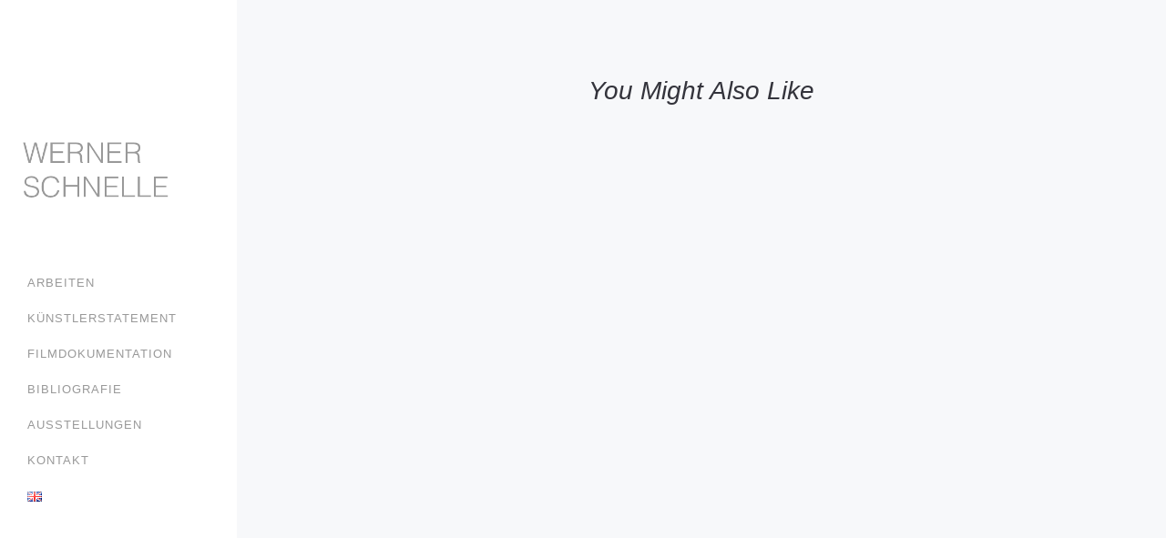

--- FILE ---
content_type: text/css
request_url: https://www.schnelle-photography.at/wp-content/uploads/fonts/05d9d658e0dff25a3f13aa19df08a25c/font.css?v=1707811782
body_size: 13540
content:
/*
 * Font file created by Local Google Fonts 0.22.0
 * Created: Tue, 13 Feb 2024 08:09:40 +0000
 * Handle: ark-google-fonts
 * Original URL: //fonts.googleapis.com/css?family=Comfortaa%3A100%2C200%2C300%2C400%2C500%2C600%2C700%2C300i%2C400i%2C700i%7CAnton%3A100%2C200%2C300%2C400%2C500%2C600%2C700%2C300i%2C400i%2C700i&amp;subset=cyrillic%2Ccyrillic-ext%2Cgreek%2Cgreek-ext%2Clatin%2Clatin-ext%2Cvietnamese
*/

/* vietnamese */
@font-face {
  font-family: 'Anton';
  font-style: normal;
  font-weight: 400;
  src: url(https://www.schnelle-photography.at/wp-content/uploads/fonts/05d9d658e0dff25a3f13aa19df08a25c/anton--v25-normal-400.woff2?c=1707811780) format('woff2');
  unicode-range: U+0102-0103, U+0110-0111, U+0128-0129, U+0168-0169, U+01A0-01A1, U+01AF-01B0, U+0300-0301, U+0303-0304, U+0308-0309, U+0323, U+0329, U+1EA0-1EF9, U+20AB;
}
/* latin-ext */
@font-face {
  font-family: 'Anton';
  font-style: normal;
  font-weight: 400;
  src: url(https://www.schnelle-photography.at/wp-content/uploads/fonts/05d9d658e0dff25a3f13aa19df08a25c/anton--v25-normal-400.woff2?c=1707811780) format('woff2');
  unicode-range: U+0100-02AF, U+0304, U+0308, U+0329, U+1E00-1E9F, U+1EF2-1EFF, U+2020, U+20A0-20AB, U+20AD-20C0, U+2113, U+2C60-2C7F, U+A720-A7FF;
}
/* latin */
@font-face {
  font-family: 'Anton';
  font-style: normal;
  font-weight: 400;
  src: url(https://www.schnelle-photography.at/wp-content/uploads/fonts/05d9d658e0dff25a3f13aa19df08a25c/anton--v25-normal-400.woff2?c=1707811780) format('woff2');
  unicode-range: U+0000-00FF, U+0131, U+0152-0153, U+02BB-02BC, U+02C6, U+02DA, U+02DC, U+0304, U+0308, U+0329, U+2000-206F, U+2074, U+20AC, U+2122, U+2191, U+2193, U+2212, U+2215, U+FEFF, U+FFFD;
}
/* cyrillic-ext */
@font-face {
  font-family: 'Comfortaa';
  font-style: normal;
  font-weight: 300;
  src: url(https://www.schnelle-photography.at/wp-content/uploads/fonts/05d9d658e0dff25a3f13aa19df08a25c/comfortaa-cyrillic-ext-v45-normal-300.woff2?c=1707811780) format('woff2');
  unicode-range: U+0460-052F, U+1C80-1C88, U+20B4, U+2DE0-2DFF, U+A640-A69F, U+FE2E-FE2F;
}
/* cyrillic */
@font-face {
  font-family: 'Comfortaa';
  font-style: normal;
  font-weight: 300;
  src: url(https://www.schnelle-photography.at/wp-content/uploads/fonts/05d9d658e0dff25a3f13aa19df08a25c/comfortaa-cyrillic-v45-normal-300.woff2?c=1707811780) format('woff2');
  unicode-range: U+0301, U+0400-045F, U+0490-0491, U+04B0-04B1, U+2116;
}
/* greek */
@font-face {
  font-family: 'Comfortaa';
  font-style: normal;
  font-weight: 300;
  src: url(https://www.schnelle-photography.at/wp-content/uploads/fonts/05d9d658e0dff25a3f13aa19df08a25c/comfortaa--v45-normal-300.woff2?c=1707811780) format('woff2');
  unicode-range: U+0370-0377, U+037A-037F, U+0384-038A, U+038C, U+038E-03A1, U+03A3-03FF;
}
/* vietnamese */
@font-face {
  font-family: 'Comfortaa';
  font-style: normal;
  font-weight: 300;
  src: url(https://www.schnelle-photography.at/wp-content/uploads/fonts/05d9d658e0dff25a3f13aa19df08a25c/comfortaa--v45-normal-300.woff2?c=1707811780) format('woff2');
  unicode-range: U+0102-0103, U+0110-0111, U+0128-0129, U+0168-0169, U+01A0-01A1, U+01AF-01B0, U+0300-0301, U+0303-0304, U+0308-0309, U+0323, U+0329, U+1EA0-1EF9, U+20AB;
}
/* latin-ext */
@font-face {
  font-family: 'Comfortaa';
  font-style: normal;
  font-weight: 300;
  src: url(https://www.schnelle-photography.at/wp-content/uploads/fonts/05d9d658e0dff25a3f13aa19df08a25c/comfortaa--v45-normal-300.woff2?c=1707811780) format('woff2');
  unicode-range: U+0100-02AF, U+0304, U+0308, U+0329, U+1E00-1E9F, U+1EF2-1EFF, U+2020, U+20A0-20AB, U+20AD-20C0, U+2113, U+2C60-2C7F, U+A720-A7FF;
}
/* latin */
@font-face {
  font-family: 'Comfortaa';
  font-style: normal;
  font-weight: 300;
  src: url(https://www.schnelle-photography.at/wp-content/uploads/fonts/05d9d658e0dff25a3f13aa19df08a25c/comfortaa--v45-normal-300.woff2?c=1707811780) format('woff2');
  unicode-range: U+0000-00FF, U+0131, U+0152-0153, U+02BB-02BC, U+02C6, U+02DA, U+02DC, U+0304, U+0308, U+0329, U+2000-206F, U+2074, U+20AC, U+2122, U+2191, U+2193, U+2212, U+2215, U+FEFF, U+FFFD;
}
/* cyrillic-ext */
@font-face {
  font-family: 'Comfortaa';
  font-style: normal;
  font-weight: 400;
  src: url(https://www.schnelle-photography.at/wp-content/uploads/fonts/05d9d658e0dff25a3f13aa19df08a25c/comfortaa-cyrillic-ext-v45-normal-300.woff2?c=1707811780) format('woff2');
  unicode-range: U+0460-052F, U+1C80-1C88, U+20B4, U+2DE0-2DFF, U+A640-A69F, U+FE2E-FE2F;
}
/* cyrillic */
@font-face {
  font-family: 'Comfortaa';
  font-style: normal;
  font-weight: 400;
  src: url(https://www.schnelle-photography.at/wp-content/uploads/fonts/05d9d658e0dff25a3f13aa19df08a25c/comfortaa-cyrillic-v45-normal-300.woff2?c=1707811780) format('woff2');
  unicode-range: U+0301, U+0400-045F, U+0490-0491, U+04B0-04B1, U+2116;
}
/* greek */
@font-face {
  font-family: 'Comfortaa';
  font-style: normal;
  font-weight: 400;
  src: url(https://www.schnelle-photography.at/wp-content/uploads/fonts/05d9d658e0dff25a3f13aa19df08a25c/comfortaa--v45-normal-300.woff2?c=1707811780) format('woff2');
  unicode-range: U+0370-0377, U+037A-037F, U+0384-038A, U+038C, U+038E-03A1, U+03A3-03FF;
}
/* vietnamese */
@font-face {
  font-family: 'Comfortaa';
  font-style: normal;
  font-weight: 400;
  src: url(https://www.schnelle-photography.at/wp-content/uploads/fonts/05d9d658e0dff25a3f13aa19df08a25c/comfortaa--v45-normal-300.woff2?c=1707811780) format('woff2');
  unicode-range: U+0102-0103, U+0110-0111, U+0128-0129, U+0168-0169, U+01A0-01A1, U+01AF-01B0, U+0300-0301, U+0303-0304, U+0308-0309, U+0323, U+0329, U+1EA0-1EF9, U+20AB;
}
/* latin-ext */
@font-face {
  font-family: 'Comfortaa';
  font-style: normal;
  font-weight: 400;
  src: url(https://www.schnelle-photography.at/wp-content/uploads/fonts/05d9d658e0dff25a3f13aa19df08a25c/comfortaa--v45-normal-300.woff2?c=1707811780) format('woff2');
  unicode-range: U+0100-02AF, U+0304, U+0308, U+0329, U+1E00-1E9F, U+1EF2-1EFF, U+2020, U+20A0-20AB, U+20AD-20C0, U+2113, U+2C60-2C7F, U+A720-A7FF;
}
/* latin */
@font-face {
  font-family: 'Comfortaa';
  font-style: normal;
  font-weight: 400;
  src: url(https://www.schnelle-photography.at/wp-content/uploads/fonts/05d9d658e0dff25a3f13aa19df08a25c/comfortaa--v45-normal-300.woff2?c=1707811780) format('woff2');
  unicode-range: U+0000-00FF, U+0131, U+0152-0153, U+02BB-02BC, U+02C6, U+02DA, U+02DC, U+0304, U+0308, U+0329, U+2000-206F, U+2074, U+20AC, U+2122, U+2191, U+2193, U+2212, U+2215, U+FEFF, U+FFFD;
}
/* cyrillic-ext */
@font-face {
  font-family: 'Comfortaa';
  font-style: normal;
  font-weight: 500;
  src: url(https://www.schnelle-photography.at/wp-content/uploads/fonts/05d9d658e0dff25a3f13aa19df08a25c/comfortaa-cyrillic-ext-v45-normal-300.woff2?c=1707811780) format('woff2');
  unicode-range: U+0460-052F, U+1C80-1C88, U+20B4, U+2DE0-2DFF, U+A640-A69F, U+FE2E-FE2F;
}
/* cyrillic */
@font-face {
  font-family: 'Comfortaa';
  font-style: normal;
  font-weight: 500;
  src: url(https://www.schnelle-photography.at/wp-content/uploads/fonts/05d9d658e0dff25a3f13aa19df08a25c/comfortaa-cyrillic-v45-normal-300.woff2?c=1707811780) format('woff2');
  unicode-range: U+0301, U+0400-045F, U+0490-0491, U+04B0-04B1, U+2116;
}
/* greek */
@font-face {
  font-family: 'Comfortaa';
  font-style: normal;
  font-weight: 500;
  src: url(https://www.schnelle-photography.at/wp-content/uploads/fonts/05d9d658e0dff25a3f13aa19df08a25c/comfortaa--v45-normal-300.woff2?c=1707811780) format('woff2');
  unicode-range: U+0370-0377, U+037A-037F, U+0384-038A, U+038C, U+038E-03A1, U+03A3-03FF;
}
/* vietnamese */
@font-face {
  font-family: 'Comfortaa';
  font-style: normal;
  font-weight: 500;
  src: url(https://www.schnelle-photography.at/wp-content/uploads/fonts/05d9d658e0dff25a3f13aa19df08a25c/comfortaa--v45-normal-300.woff2?c=1707811780) format('woff2');
  unicode-range: U+0102-0103, U+0110-0111, U+0128-0129, U+0168-0169, U+01A0-01A1, U+01AF-01B0, U+0300-0301, U+0303-0304, U+0308-0309, U+0323, U+0329, U+1EA0-1EF9, U+20AB;
}
/* latin-ext */
@font-face {
  font-family: 'Comfortaa';
  font-style: normal;
  font-weight: 500;
  src: url(https://www.schnelle-photography.at/wp-content/uploads/fonts/05d9d658e0dff25a3f13aa19df08a25c/comfortaa--v45-normal-300.woff2?c=1707811780) format('woff2');
  unicode-range: U+0100-02AF, U+0304, U+0308, U+0329, U+1E00-1E9F, U+1EF2-1EFF, U+2020, U+20A0-20AB, U+20AD-20C0, U+2113, U+2C60-2C7F, U+A720-A7FF;
}
/* latin */
@font-face {
  font-family: 'Comfortaa';
  font-style: normal;
  font-weight: 500;
  src: url(https://www.schnelle-photography.at/wp-content/uploads/fonts/05d9d658e0dff25a3f13aa19df08a25c/comfortaa--v45-normal-300.woff2?c=1707811780) format('woff2');
  unicode-range: U+0000-00FF, U+0131, U+0152-0153, U+02BB-02BC, U+02C6, U+02DA, U+02DC, U+0304, U+0308, U+0329, U+2000-206F, U+2074, U+20AC, U+2122, U+2191, U+2193, U+2212, U+2215, U+FEFF, U+FFFD;
}
/* cyrillic-ext */
@font-face {
  font-family: 'Comfortaa';
  font-style: normal;
  font-weight: 600;
  src: url(https://www.schnelle-photography.at/wp-content/uploads/fonts/05d9d658e0dff25a3f13aa19df08a25c/comfortaa-cyrillic-ext-v45-normal-300.woff2?c=1707811780) format('woff2');
  unicode-range: U+0460-052F, U+1C80-1C88, U+20B4, U+2DE0-2DFF, U+A640-A69F, U+FE2E-FE2F;
}
/* cyrillic */
@font-face {
  font-family: 'Comfortaa';
  font-style: normal;
  font-weight: 600;
  src: url(https://www.schnelle-photography.at/wp-content/uploads/fonts/05d9d658e0dff25a3f13aa19df08a25c/comfortaa-cyrillic-v45-normal-300.woff2?c=1707811780) format('woff2');
  unicode-range: U+0301, U+0400-045F, U+0490-0491, U+04B0-04B1, U+2116;
}
/* greek */
@font-face {
  font-family: 'Comfortaa';
  font-style: normal;
  font-weight: 600;
  src: url(https://www.schnelle-photography.at/wp-content/uploads/fonts/05d9d658e0dff25a3f13aa19df08a25c/comfortaa--v45-normal-300.woff2?c=1707811780) format('woff2');
  unicode-range: U+0370-0377, U+037A-037F, U+0384-038A, U+038C, U+038E-03A1, U+03A3-03FF;
}
/* vietnamese */
@font-face {
  font-family: 'Comfortaa';
  font-style: normal;
  font-weight: 600;
  src: url(https://www.schnelle-photography.at/wp-content/uploads/fonts/05d9d658e0dff25a3f13aa19df08a25c/comfortaa--v45-normal-300.woff2?c=1707811780) format('woff2');
  unicode-range: U+0102-0103, U+0110-0111, U+0128-0129, U+0168-0169, U+01A0-01A1, U+01AF-01B0, U+0300-0301, U+0303-0304, U+0308-0309, U+0323, U+0329, U+1EA0-1EF9, U+20AB;
}
/* latin-ext */
@font-face {
  font-family: 'Comfortaa';
  font-style: normal;
  font-weight: 600;
  src: url(https://www.schnelle-photography.at/wp-content/uploads/fonts/05d9d658e0dff25a3f13aa19df08a25c/comfortaa--v45-normal-300.woff2?c=1707811780) format('woff2');
  unicode-range: U+0100-02AF, U+0304, U+0308, U+0329, U+1E00-1E9F, U+1EF2-1EFF, U+2020, U+20A0-20AB, U+20AD-20C0, U+2113, U+2C60-2C7F, U+A720-A7FF;
}
/* latin */
@font-face {
  font-family: 'Comfortaa';
  font-style: normal;
  font-weight: 600;
  src: url(https://www.schnelle-photography.at/wp-content/uploads/fonts/05d9d658e0dff25a3f13aa19df08a25c/comfortaa--v45-normal-300.woff2?c=1707811780) format('woff2');
  unicode-range: U+0000-00FF, U+0131, U+0152-0153, U+02BB-02BC, U+02C6, U+02DA, U+02DC, U+0304, U+0308, U+0329, U+2000-206F, U+2074, U+20AC, U+2122, U+2191, U+2193, U+2212, U+2215, U+FEFF, U+FFFD;
}
/* cyrillic-ext */
@font-face {
  font-family: 'Comfortaa';
  font-style: normal;
  font-weight: 700;
  src: url(https://www.schnelle-photography.at/wp-content/uploads/fonts/05d9d658e0dff25a3f13aa19df08a25c/comfortaa-cyrillic-ext-v45-normal-300.woff2?c=1707811780) format('woff2');
  unicode-range: U+0460-052F, U+1C80-1C88, U+20B4, U+2DE0-2DFF, U+A640-A69F, U+FE2E-FE2F;
}
/* cyrillic */
@font-face {
  font-family: 'Comfortaa';
  font-style: normal;
  font-weight: 700;
  src: url(https://www.schnelle-photography.at/wp-content/uploads/fonts/05d9d658e0dff25a3f13aa19df08a25c/comfortaa-cyrillic-v45-normal-300.woff2?c=1707811780) format('woff2');
  unicode-range: U+0301, U+0400-045F, U+0490-0491, U+04B0-04B1, U+2116;
}
/* greek */
@font-face {
  font-family: 'Comfortaa';
  font-style: normal;
  font-weight: 700;
  src: url(https://www.schnelle-photography.at/wp-content/uploads/fonts/05d9d658e0dff25a3f13aa19df08a25c/comfortaa--v45-normal-300.woff2?c=1707811780) format('woff2');
  unicode-range: U+0370-0377, U+037A-037F, U+0384-038A, U+038C, U+038E-03A1, U+03A3-03FF;
}
/* vietnamese */
@font-face {
  font-family: 'Comfortaa';
  font-style: normal;
  font-weight: 700;
  src: url(https://www.schnelle-photography.at/wp-content/uploads/fonts/05d9d658e0dff25a3f13aa19df08a25c/comfortaa--v45-normal-300.woff2?c=1707811780) format('woff2');
  unicode-range: U+0102-0103, U+0110-0111, U+0128-0129, U+0168-0169, U+01A0-01A1, U+01AF-01B0, U+0300-0301, U+0303-0304, U+0308-0309, U+0323, U+0329, U+1EA0-1EF9, U+20AB;
}
/* latin-ext */
@font-face {
  font-family: 'Comfortaa';
  font-style: normal;
  font-weight: 700;
  src: url(https://www.schnelle-photography.at/wp-content/uploads/fonts/05d9d658e0dff25a3f13aa19df08a25c/comfortaa--v45-normal-300.woff2?c=1707811780) format('woff2');
  unicode-range: U+0100-02AF, U+0304, U+0308, U+0329, U+1E00-1E9F, U+1EF2-1EFF, U+2020, U+20A0-20AB, U+20AD-20C0, U+2113, U+2C60-2C7F, U+A720-A7FF;
}
/* latin */
@font-face {
  font-family: 'Comfortaa';
  font-style: normal;
  font-weight: 700;
  src: url(https://www.schnelle-photography.at/wp-content/uploads/fonts/05d9d658e0dff25a3f13aa19df08a25c/comfortaa--v45-normal-300.woff2?c=1707811780) format('woff2');
  unicode-range: U+0000-00FF, U+0131, U+0152-0153, U+02BB-02BC, U+02C6, U+02DA, U+02DC, U+0304, U+0308, U+0329, U+2000-206F, U+2074, U+20AC, U+2122, U+2191, U+2193, U+2212, U+2215, U+FEFF, U+FFFD;
}


--- FILE ---
content_type: text/css
request_url: https://www.schnelle-photography.at/wp-content/uploads/freshframework/css/colors.css?ver=6.4.7
body_size: 56879
content:
.l-services-v1 .l-services-v1-icon{
	box-shadow:0 0 5px 2px rgba(51, 51, 51, 0.7)
}
.l-services-v1.l-services-v1-icon-one .l-services-v1-title{
	color:#999999
}
.blog-grid .blog-grid-supplemental-category,
.blog-grid .blog-grid-supplemental-category a{
	color:#999999
}
.widget_archive li a:hover,
.widget_categories li a:hover,
.widget_pages li a:hover,
.widget_meta li a:hover,
.widget_recent_comments li a:hover,
.widget_recent_entries li a:hover,
.widget_nav_menu li a:hover,
.woocommerce.widget_product_categories li a:hover,
.widget_rss li a:hover{
	color:#999999
}
#searchform #searchsubmit{
	color:#999999
}
#searchform #searchsubmit:hover{
	background-color:#999999;
	border-color:#999999
}
.widget_tag_cloud .widget-body a:hover{
	background:#999999;
	border-color:#999999
}
.news-v3 .news-v3-content .news-v3-subtitle a{
	color:#999999
}
.news-v4 .news-v4-divider{
	border-bottom:1px solid #999999
}
.blog-grid-supplemental .blog-grid-supplemental-title a{
	color:#999999
}
.news-v8:hover .news-v8-img-effect:before{
	background-color:rgba(51, 51, 51, 0.7)
}
.news-v8 .news-v8-footer-list .news-v8-footer-list-link:hover,
.fg-text-light.news-v8-footer .news-v8-footer-list-item .ff-meta-item a:hover,
.fg-text-light.news-v9-title a:hover{
	color:#999999
}
.news-v8 .news-v8-more .news-v8-more-link{
	background-color:#999999
}
.blockquotes-v1{
	color:#999999
}
.blockquotes-v1:after{
	background-color:#999999
}
.breadcrumbs-v1 a:hover{
	color:#999999
}
.breadcrumbs-v1 li.active{
	color:#999999
}
.breadcrumbs-v2 a:hover{
	color:#999999
}
.breadcrumbs-v2 li.active{
	color:#999999
}
.breadcrumbs-v3 a:hover{
	color:#999999
}
.breadcrumbs-v3 li.active{
	color:#999999
}
.breadcrumbs-v4 a:hover{
	color:#999999
}
.breadcrumbs-v5 a:hover{
	color:#999999
}
.btn-base-bg-anim{
	background:#999999
}
.btn-base-bg-anim:hover,
.btn-base-bg-anim:focus,
.btn-base-bg-anim.focus{
	background:#999999
}
.btn-group.btn-white-toggle.open .btn-white-bg:after{
	color:#999999
}
.btn-group.btn-white-toggle .dropdown-menu>li>a:hover,
.btn-group.btn-white-toggle .dropdown-menu>li>a:focus{
	background:#999999
}
.btn-dropdown-group.open .btn-dropdown-toggle{
	background:#999999
}
.btn-dropdown-group:hover .btn-dropdown-toggle{
	background:#999999
}
.divider-v1 .divider-v1-element-bg,
.divider-v2 .divider-v2-element-bg,
.divider-v3 .divider-v3-element-bg,
.divider-v3-5 .divider-v3-5-element-bg{
	background:#999999
}
.divider-v1 .divider-v1-icon,
.divider-v2 .divider-v2-icon,
.divider-v3 .divider-v3-icon,
.divider-v3-5 .divider-v3-5-icon{
	color:#999999
}
.divider-v5 .divider-v5-element{
	color:#999999
}
.divider-v5 span.before,
.divider-v5 span.after{
	border-color:#999999
}
.dropcap-base-bordered{
	color:#999999;
	border:1px solid #999999
}
.lists-base .lists-item-element-brd{
	color:#999999;
	border:1px solid #999999
}
.paginations-v3-list li>a:hover,
.paginations-v3-list li>span:hover{
	color:#999999
}
.paginations-v3-list li>.current,
.paginations-v3-list.page-numbers-single li>span,
.paginations-v3-list li.active>a,
.paginations-v3-list li.active>span{
	background:#999999
}
.paginations-v3-list li>.current:hover,
.paginations-v3-list.page-numbers-single li>span:hover,
.paginations-v3-list li.active>a:hover,
.paginations-v3-list li.active>span:hover{
	background:#999999
}
.pagers-v2 li>a:hover,
.pagers-v2 li>span:hover{
	background:#999999
}
.segment-controls{
	border:1px solid #999999
}
.tab-v1 .nav-tabs>li.active>a{
	color:#999999
}
.tab-v3 .nav-tabs>li:hover>a{
	color:#999999
}
.tab-v5 .nav-tabs.nav-tabs-left>li.active>a,
.tab-v5 .nav-tabs.nav-tabs-left>li:hover>a{
	color:#999999
}
.tab-v6 .nav-tabs.nav-tabs-right>li:active>a,
.tab-v6 .nav-tabs.nav-tabs-right>li:hover>a{
	color:#999999
}
.theme-icons-base{
	color:#999999
}
.theme-icons-wrap>a[href]>.theme-icons-white-bg:hover,
.team-v9 .theme-icons:hover{
	background-color:#999999
}
.animate-theme-icons .animate-theme-icons-base-brd{
	color:#999999;
	border:1px solid #999999
}
.timeline-v1 .timeline-v1-list-item .timeline-v1-news-title>a:hover{
	color:#999999
}
.timeline-v2 .timeline-v2-news-title>a:hover{
	color:#999999
}
.timeline-v4 .timeline-v4-subtitle a{
	color:#999999
}
.call-to-action-v1 .call-to-action-v1-title span,
.call-to-action-v2 .call-to-action-v2-telephone{
	color:#999999
}
.call-to-action-v3 .call-to-action-badge{
	background-color:#999999
}
.icon-box-v1 .icon-box-v1-header{
	background-color:#999999
}
.icon-box-v2 .icon-box-v2-icons{
	color:#999999
}
.services-v8:hover{
	background:#999999
}
.team-v3 .team-v3-overlay-content .theme-icons-white-bg:hover,
.team-v4 .team-v4-overlay-content .theme-icons-white-bg:hover{
	background-color:#999999
}
.team-v3 .team-v3-member-position{
	color:#999999
}
.testimonials-v1 .testimonials-v1-author{
	color:#999999
}
.testimonials-v4 .testimonials-v4-author{
	color:#999999
}
.testimonials-v5 .testimonials-v5-author{
	color:#999999
}
.testimonials-v6 .testimonials-v6-author{
	color:#999999
}
.footer-link-v6-list .footer-link-v6-list-item .footer-link-v6-list-link:hover{
	color:#999999
}
.header ul.navbar-nav.no-ff>li.current-menu-item>a,
.header .navbar-nav .nav-item-child.active{
	color:#999999
}
.header ul.navbar-nav.no-ff>li.current-menu-item>a:hover,
.header .navbar-nav .nav-item-child.active:hover{
	color:#999999
}
.header ul.navbar-nav.no-ff>li>a:hover,
.header ul.navbar-nav.no-ff>li>a:focus,
.header .navbar-nav .nav-item-child:hover,
.header .navbar-nav .nav-item-child:focus{
	color:#999999
}
@media (max-width: 991px) {
	.header .navbar-nav .nav-item-bg .nav-item-child{
		background:#999999
	}

}
@media (min-width: 992px) {
	.header .navbar-nav .nav-item:hover .nav-item-child{
		color:#999999
	}
	.header .navbar-nav .nav-item-bg .nav-item-child{
		background:#999999
	}

}
.header-center-aligned .navbar-nav .nav-item-child:hover{
	color:#999999
}
@media (max-width: 991px) {
	.header-center-aligned .navbar-nav .nav-item-bg .nav-item-child{
		background:#999999
	}

}
@media (min-width: 992px) {
	.header-center-aligned .navbar-nav .nav-item:hover .nav-item-child{
		color:#999999
	}
	.header-center-aligned .navbar-nav .nav-item-bg .nav-item-child{
		background:#999999
	}

}
@media (max-width: 991px) {
	.header-center-aligned-transparent .navbar-nav .nav-item-bg .nav-item-child{
		background:#999999
	}

}
@media (min-width: 992px) {
	.header-center-aligned-transparent .navbar-nav .nav-item:hover .nav-item-child{
		color:#999999
	}
	.header-center-aligned-transparent .navbar-nav .nav-item-child.active{
		color:#999999
	}
	.header-center-aligned-transparent .navbar-nav .nav-item-bg .nav-item-child{
		background:#999999
	}

}
.header-fullscreen-menu .nav-main-item-child.nav-main-item-child-dropdown.active,
.header-fullscreen-menu .nav-main-item-child.nav-main-item-child-dropdown:hover,
.header-fullscreen-menu .nav-main-item-child.nav-submenu-item-child-dropdown.active,
.header-fullscreen-menu .nav-main-item-child.nav-submenu-item-child-dropdown:hover,
.header-fullscreen-menu .nav-submenu-item-child.nav-main-item-child-dropdown.active,
.header-fullscreen-menu .nav-submenu-item-child.nav-main-item-child-dropdown:hover,
.header-fullscreen-menu .nav-submenu-item-child.nav-submenu-item-child-dropdown.active,
.header-fullscreen-menu .nav-submenu-item-child.nav-submenu-item-child-dropdown:hover{
	color:#999999
}
.header-fullscreen-menu .nav-main-item-child.nav-main-item-child-dropdown.active:before,
.header-fullscreen-menu .nav-main-item-child.nav-main-item-child-dropdown.active:after,
.header-fullscreen-menu .nav-main-item-child.nav-main-item-child-dropdown:hover:before,
.header-fullscreen-menu .nav-main-item-child.nav-main-item-child-dropdown:hover:after,
.header-fullscreen-menu .nav-main-item-child.nav-submenu-item-child-dropdown.active:before,
.header-fullscreen-menu .nav-main-item-child.nav-submenu-item-child-dropdown.active:after,
.header-fullscreen-menu .nav-main-item-child.nav-submenu-item-child-dropdown:hover:before,
.header-fullscreen-menu .nav-main-item-child.nav-submenu-item-child-dropdown:hover:after,
.header-fullscreen-menu .nav-submenu-item-child.nav-main-item-child-dropdown.active:before,
.header-fullscreen-menu .nav-submenu-item-child.nav-main-item-child-dropdown.active:after,
.header-fullscreen-menu .nav-submenu-item-child.nav-main-item-child-dropdown:hover:before,
.header-fullscreen-menu .nav-submenu-item-child.nav-main-item-child-dropdown:hover:after,
.header-fullscreen-menu .nav-submenu-item-child.nav-submenu-item-child-dropdown.active:before,
.header-fullscreen-menu .nav-submenu-item-child.nav-submenu-item-child-dropdown.active:after,
.header-fullscreen-menu .nav-submenu-item-child.nav-submenu-item-child-dropdown:hover:before,
.header-fullscreen-menu .nav-submenu-item-child.nav-submenu-item-child-dropdown:hover:after{
	color:#999999
}
.header-fullscreen-menu .nav-dropdown-menu .nav-dropdown-menu-link:hover{
	color:#999999
}
.header-fullscreen-menu .nav-dropdown-menu .nav-dropdown-menu-child.active{
	color:#999999
}
.header-fullscreen-menu .nav-dropdown-menu .nav-dropdown-menu-child:hover{
	color:#999999
}
.header-section-scroll ul.header-section-scroll-menu li.active .nav-item-child:hover,
.header-section-scroll ul.header-section-scroll-menu li.active .nav-item-child:focus{
	color:#999999
}
.header-section-scroll .header-section-scroll-menu li a:hover{
	color:#999999
}
.header-slide .header-slide-nav .header-slide-nav-link:hover{
	color:#999999
}
.header-slide-subnav .header-slide-subnav-link.active{
	background:#999999
}
.header-slide-subnav .header-slide-subnav-link.active:hover{
	background:#999999
}
.header-slide-subnav .header-slide-subnav-link:hover{
	color:#999999
}
.header-transparent .navbar-nav .open .nav-item-child:hover{
	color:#999999
}
@media (max-width: 991px) {
	.header-transparent .navbar-nav .nav-item-bg{
		border:1px solid #999999
	}
	.header-transparent .navbar-nav .nav-item-bg .nav-item-child{
		background:#999999
	}

}
@media (min-width: 992px) {
	.header-transparent .navbar-nav .nav-item:hover .nav-item-child{
		color:#999999
	}
	.header-transparent .navbar-nav .nav-item-child.active{
		color:#999999
	}
	.header-transparent .navbar-nav .nav-item-bg .nav-item-child{
		background:#999999
	}
	.header-transparent .navbar-nav .nav-item-bg .nav-item-child:hover{
		background:#999999
	}
	.header-transparent .navbar-nav .nav-item-bg:hover .nav-item-child{
		background:#999999
	}

}
.search-menu .search-btn .search-btn-default:hover,
.search-menu .search-btn .search-btn-active:hover{
	color:#999999
}
.search-classic .search-classic-field{
	border-top:2px solid #999999
}
.search-classic .search-classic-submit-button{
	background-color:#999999
}
.ark-woocommerce-products a.title:hover{
	color:#999999
}
.ark-woocommerce-products .add_to_cart_button,
.ark-woocommerce-products .added_to_cart{
	border:1px solid #999999;
	color:#999999
}
.ark-woocommerce-products .add_to_cart_button:hover,
.ark-woocommerce-products .added_to_cart:hover,
.ark-woocommerce-products .add_to_cart_button.loading{
	background:#999999
}
.animsition-loading{
	border-left:2px solid #999999
}
.theme-carousel-indicators-v3 li.active,
.theme-carousel-indicators-v3 li.fg-text-dark.active{
	color:#999999;
	border-bottom-color:#999999
}
.theme-carousel-indicators-v3 li:hover,
.theme-carousel-indicators-v3 li.fg-text-dark:hover{
	border-bottom-color:#999999
}
.theme-carousel-indicators-v3 li:hover.active,
.theme-carousel-indicators-v3 li.fg-text-dark:hover.active{
	color:#999999;
	border-bottom-color:#999999
}
.theme-carousel-indicators-v5 li.active .theme-carousel-indicators-item{
	border:2px solid #999999
}
.owl-dot span,
.owl-dots span{
	border:1px solid #999999
}
.theme-portfolio .cbp-l-loadMore-button .cbp-l-loadMore-link,
.theme-portfolio .cbp-l-loadMore-button .cbp-l-loadMore-button-link,
.theme-portfolio .cbp-l-loadMore-text .cbp-l-loadMore-link,
.theme-portfolio .cbp-l-loadMore-text .cbp-l-loadMore-button-link{
	color:#999999;
	border:1px solid #999999
}
.theme-portfolio .cbp-item .theme-portfolio-lightbox .theme-portfolio-item-v3-icon:hover:before,
.theme-portfolio .cbp-item .theme-portfolio-lightbox .theme-portfolio-item-v3-icon:hover:after{
	background:#999999
}
.portfolio-item-category:hover{
	color:#999999
}
.theme-portfolio-v2 .cbp-l-filters-alignRight .cbp-filter-item:hover{
	color:#999999
}
.theme-portfolio-filter-v1 .cbp-filter-item.cbp-filter-item-active{
	color:#999999
}
.bootstrap-switch .bootstrap-switch-handle-on.bootstrap-switch-base,
.bootstrap-switch .bootstrap-switch-handle-off.bootstrap-switch-base{
	background:#999999
}
.brd-color-base{
	border-color:#999999 !important
}
.bg-color-base-hover:hover{
	background:#999999 !important
}
.icon-color-base-hover:hover .animate-icon-item:last-child{
	color:#999999 !important
}
.before-bg-base:before{
	background:#999999 !important
}
.after-bg-base:after{
	background:#999999 !important
}
.before-after-bg-base:before,
.before-after-bg-base:after{
	background:#999999 !important
}
.ff-button-base-slide{
	color:#999999;
	border-color:#999999
}
.ff-button-base-slide:hover,
.ff-button-base-slide:focus,
.ff-button-base-slide.focus{
	background:#999999;
	border-color:#999999
}
.progress-box-v1 .progress-bar{
	background-color:#999999
}
.blog-simple-2-divider{
	background-color:#999999
}
.blog-simple-3-divider{
	background-color:#999999
}
.theme-portfolio-v2 .cbp-filter-item.cbp-filter-item-active{
	color:#999999
}
a{
	color:#999999
}
a:focus,a:hover,a:active{
	color:#999999
}
h1>a:hover,h2>a:hover,h3>a:hover,h4>a:hover,h5>a:hover,h6>a:hover{
	color:#999999
}
::selection{
	background:#999999
}
::-webkit-selection{
	background:#999999
}
::-moz-selection{
	background:#999999
}
.blog-classic .blog-classic-content .blog-classic-share .blog-classic-share-item .blog-classic-share-link:hover .blog-share-icon{
	color:#999999
}
.blog-classic .blog-classic-content .blog-classic-publisher .blog-classic-publisher-name>a:hover{
	color:#999999
}
.blog-grid .blog-grid-supplemental-category{
	color:#999999
}
.blog-grid-quote .blog-grid-quote-text:hover{
	color:#999999
}
.blog-grid-quote-v2{
	background:#999999
}
.blog-grid-thumb .blog-grid-thumb-body:before{
	background:rgba(51, 51, 51, 0.7)
}
.twitter-feed .twitter-feed-item .twitter-feed-content .twitter-feed-link{
	color:#999999
}
.featured-article .featured-article-content .featured-article-content-title>a:hover{
	color:#999999
}
.blog-sidebar-tags>li>a:hover{
	background:#999999;
	border-color:#999999
}
.btn-base-brd{
	color:#999999;
	border-color:#999999
}
.btn-base-brd:hover,
.btn-base-brd:focus,
.btn-base-brd.focus{
	background:#999999;
	border-color:#999999
}
.btn-white-bg:hover,
.btn-white-bg:focus,
.btn-white-bg.focus{
	background:#999999;
	border-color:#999999
}
.btn-base-bg-slide{
	background:#999999
}
.btn-base-bg-slide:hover,
.btn-base-bg-slide:focus,
.btn-base-bg-slide.focus{
	background:#999999
}
.btn-white-bg-slide:after,
.btn-white-bg-slide:before{
	background:#999999
}
.blog-teaser-v2:hover .blog-teaser-v2-overlay{
	background:rgba(51, 51, 51, 0.7)
}
.news-v1 .news-v1-heading .news-v1-heading-tag:hover{
	color:#999999
}
.news-v1 .news-v1-lists .news-v1-lists-item .news-v1-lists-link:hover{
	color:#999999
}
.news-v4 .news-v4-title-element-left:after{
	border-bottom-color:#999999
}
.news-v4 .news-v4-title-element-right:after{
	border-bottom-color:#999999
}
.news-v5 .news-v5-icon{
	color:#999999
}
.news-v6 .news-v6-subtitle{
	color:#999999
}
.news-v8:hover .news-v8-img-effect:before{
	background:rgba(51, 51, 51, 0.7)
}
.news-v8 .news-v8-footer-list .news-v8-footer-list-link:hover{
	color:#999999
}
.news-v8 .news-v8-more .news-v8-more-link{
	background:#999999
}
.accordion-v1 .panel-title>a[aria-expanded="true"]{
	background:#999999
}
.accordion-v1 .panel-title>a:hover{
	background:#999999
}
.accordion-v2 .panel-title>a:hover{
	color:#999999
}
.accordion-v2 .panel-title>a:hover:after{
	color:#999999
}
.accordion-v3 .panel-title>a:hover{
	color:#999999
}
.accordion-v3 .panel-title>a:hover:before{
	color:#999999
}
.accordion-v4 .panel-title>a:before{
	color:#999999
}
.accordion-v4 .panel-title>a:hover{
	color:#999999
}
.accordion-v4 .panel-title>a:hover:before{
	color:#999999
}
.accordion-v5 .panel-title>a:hover{
	color:#999999
}
.accordion-v5 .panel-title>a:hover:after{
	color:#999999
}
.breadcrumbs-v1 .breadcrumbs-v1-links>li>a:hover{
	color:#999999
}
.breadcrumbs-v1 .breadcrumbs-v1-links>li.active{
	color:#999999
}
.breadcrumbs-v2 .breadcrumbs-v2-links>li>a:hover{
	color:#999999
}
.breadcrumbs-v2 .breadcrumbs-v2-links>li.active{
	color:#999999
}
.breadcrumbs-v3 .breadcrumbs-v3-links>li>a:hover{
	color:#999999
}
.breadcrumbs-v3 .breadcrumbs-v3-links>li.active{
	color:#999999
}
.btn-base{
	color:#999999
}
.btn-base:hover,
.btn-base:focus,
.btn-base.focus{
	background:#999999;
	border-color:#999999
}
.divider-v1 .divider-v1-element-bg,
.divider-v2 .divider-v2-element-bg,
.divider-v3 .divider-v3-element-bg{
	background:#999999
}
.divider-v2 .divider-v2-icon,
.divider-v3 .divider-v3-icon{
	color:#999999
}
.dropcap-base{
	color:#999999
}
.dropcap-base-bg{
	background:#999999
}
.dropcap-base-bordered{
	color:#999999;
	border-color:#999999
}
.bordered-icon .bordered-icon-box:hover{
	background:#999999
}
.lists-base>li>a:hover,
.lists-dark>li>a:hover{
	color:#999999
}
.lists-base>li .lists-item-element,
.lists-dark>li .lists-base .lists-item-element,
.lists-base .lists-dark>li .lists-item-element{
	color:#999999
}
.lists-base .lists-item-element-brd{
	color:#999999;
	border-color:#999999
}
.lists-base .lists-item-element-bg{
	background:#999999
}
.numeric-base-lists>li>a:hover,
.numeric-dark-lists>li>a:hover{
	color:#999999
}
.numeric-base-lists>li{
	color:#999999
}
.login .login-form-forgot:hover{
	color:#999999
}
.paginations-v1-list>li>a:hover,
.paginations-v1-list>li>span:hover{
	background:rgba(51, 51, 51, 0.7)
}
.paginations-v1-list>li.next>a:hover,
.paginations-v1-list>li.next>span:hover,
.paginations-v1-list>li.previous>a:hover,
.paginations-v1-list>li.previous>span:hover{
	color:#999999
}
.paginations-v1-list>li.active>a,
.paginations-v1-list>li.active>span{
	background:#999999
}
.paginations-v2-list>li>a:hover,
.paginations-v2-list>li>span:hover{
	color:#999999;
	border-bottom-color:#999999
}
.paginations-v2-list>li.active>a,
.paginations-v2-list>li.active>span{
	color:#999999;
	border-bottom-color:#999999
}
.paginations-v2-list>li.active>a:hover,
.paginations-v2-list>li.active>span:hover{
	color:#999999
}
.paginations-v3-list>li>a,
.paginations-v3-list>li>span{
	color:#999999
}
.paginations-v3-list>li>a:hover,
.paginations-v3-list>li>span:hover{
	color:#999999
}
.paginations-v3-list>li.active>a,
.paginations-v3-list>li.active>span{
	background:#999999;
	border-color:#999999
}
.paginations-v3-list>li.active>a:hover,
.paginations-v3-list>li.active>span:hover{
	background:#999999
}
.pagers-v1:hover{
	background:#999999
}
.pagers-v2 li>a:hover,
.pagers-v2 li>span:hover{
	border-color:#999999;
	background:#999999
}
.tab-v1 .nav-tabs>li:hover>a{
	color:#999999
}
.tab-v3 .nav-tabs>li:not(.active):hover>a{
	color:#999999
}
.tab-v3 .nav-tabs>li.active>a{
	background:#999999
}
.tab-v4 .nav-tabs{
	background:#999999
}
.tab-v5 .nav-tabs.nav-tabs-left>li:hover>a{
	color:#999999
}
.tab-v5 .nav-tabs.nav-tabs-left>li.active>a{
	color:#999999
}
.tab-v6 .nav-tabs.nav-tabs-right>li:hover>a{
	color:#999999
}
.tab-v6 .nav-tabs.nav-tabs-right>li.active>a{
	color:#999999
}
.theme-icons-wrap>a[href]>.theme-icons-base-hover:hover{
	background:#999999
}
.theme-icons-base-bg{
	background:#999999
}
.theme-icons-wrap>a[href]>.theme-icons-grey-light-bg:hover{
	background:#999999
}
.theme-icons-base-brd{
	color:#999999;
	border-color:#999999
}
.theme-icons-wrap>a[href]>.theme-icons-base-brd:hover{
	background:#999999;
	border-color:#999999
}
.animate-theme-icons .animate-theme-icons-base{
	color:#999999
}
.animate-theme-icons .animate-theme-icons-base-bg{
	background:#999999
}
.animate-theme-icons .animate-theme-icons-base-brd{
	color:#999999;
	border-color:#999999
}
.theme-icons-elegant .theme-icons-element .theme-icons-wrap>a[href]>.theme-icons:hover{
	background:#999999
}
.image-gallery .image-gallery-overlay{
	background:rgba(51, 51, 51, 0.7)
}
.image-gallery-v2 .image-gallery-v2-overlay{
	background:rgba(51, 51, 51, 0.7)
}
.i-banner-v2 .i-banner-v2-heading .i-banner-v2-heading-month{
	color:#999999
}
.i-banner-v3 .i-banner-v3-content .i-banner-v3-element .i-banner-v3-element-icon{
	color:#999999
}
.newsletter-v5 .newsletter-v5-btn:hover{
	color:#999999
}
.newsletter-v8:hover{
	background:#999999
}
.poster-v1 .poster-v1-body .poster-v1-author{
	color:#999999
}
.poster-v2 .poster-v2-subtitle{
	color:#999999
}
.process-v1 .process-v1-back{
	background:#999999
}
.process-v2:hover .process-v2-element{
	background:#999999
}
.service-block-v4 .service-block-v4-content .service-block-v4-content-subtitle{
	color:#999999
}
.service-block-v6.service-block-v6-color-three:before{
	background:rgba(51, 51, 51, 0.7)
}
.service-block-v8 .service-block-v8-subtitle{
	color:#999999
}
.team-v1 .team-v1-content .team-v1-socials .team-v1-socials-link:hover{
	color:#999999
}
.team-v2 .team-v2-member-position{
	color:#999999
}
.team-v3 .team-v3-header .team-v3-member-position{
	color:#999999
}
.team-v5 .team-v5-content .team-v5-author-contact:hover{
	color:#999999
}
.footer .footer-address .footer-address-link:hover{
	color:#999999
}
.footer .footer-media .footer-media-item .footer-media-link:hover{
	color:#999999
}
.footer .footer-tags>li>a:hover{
	background:#999999;
	border-color:#999999
}
.footer .footer-news-list .footer-news-list-item .footer-news-list-link:hover{
	color:#999999
}
.footer .footer-video-title .footer-video-title-link:hover{
	color:#999999
}
.footer .footer-copyright .footer-copyright-item>a:hover{
	color:#999999
}
.footer .footer-toggle .footer-toggle-link:hover{
	color:#999999
}
.footer-v2{
	background:#999999
}
.footer-v4 .footer-v4-service .footer-v4-service-item .footer-v4-service-icon{
	color:#999999
}
.footer-v4 .footer-v4-service .footer-v4-service-item .footer-v4-service-link:hover{
	color:#999999
}
.footer-v4 .footer-v4-news .footer-v4-news-item .footer-v4-news-link:hover{
	color:#999999
}
.footer-v4 .footer-v4-link:hover{
	color:#999999
}
.footer-v4 .footer-v4-copyright .footer-v4-terms-list .footer-v4-terms-link:hover{
	color:#999999
}
.footer-v5 .footer-v5-content-subtitle{
	color:#999999
}
.footer-v5 .footer-v5-list .footer-v5-list-item .footer-v5-list-link:hover{
	color:#999999
}
.footer-v5-copyright .footer-v5-copright-socials .footer-v5-copright-socials-item .footer-v5-copright-socials-link:hover{
	color:#999999
}
.footer-v6 .footer-link-v6-list .footer-link-v6-list-item .footer-link-v6-list-link:hover{
	color:#999999
}
.form-modal .form-modal-back-btn-message .form-modal-back-btn-message-link{
	color:#999999
}
.form-modal .form-modal-input-group .form-modal-hide-password:hover{
	color:#999999
}
.form-modal .form-modal-close-form:hover{
	color:#999999
}
.header .navbar-toggle:hover .toggle-icon{
	background:#999999
}
.header .navbar-toggle:hover .toggle-icon:before,
.header .navbar-toggle:hover .toggle-icon:after{
	background:#999999
}
.header .topbar-toggle-trigger:hover .topbar-toggle-trigger-style{
	background:#999999
}
.header .topbar-toggle-trigger:hover .topbar-toggle-trigger-style:before,
.header .topbar-toggle-trigger:hover .topbar-toggle-trigger-style:after{
	background:#999999
}
.header .topbar-toggle-trigger-icon-style:hover{
	color:#999999
}
.header .navbar-nav .nav-item-child.active{
	color:#999999
}
.header .navbar-nav .nav-item-child.active:hover{
	color:#999999
}
.header .navbar-nav .nav-item-child:hover,
.header .navbar-nav .nav-item-child:focus{
	color:#999999
}
.header .dropdown-menu .dropdown-menu-item .dropdown-menu-item-child.active{
	color:#999999
}
.header .dropdown-menu .dropdown-menu-item .dropdown-menu-item-child.active:hover{
	color:#999999
}
.header .dropdown-menu .dropdown-menu-item .dropdown-menu-item-child:hover{
	background:#999999
}
.header .dropdown-menu .dropdown-menu-item.active .dropdown-menu-item-child{
	color:#999999
}
.header .dropdown-submenu:hover>.dropdown-submenu-child:not(:hover){
	color:#999999
}
.header .dropdown-submenu .dropdown-submenu-child.active{
	color:#999999
}
.header .dropdown-submenu .dropdown-submenu-child.active:hover{
	color:#999999
}
.header .dropdown-submenu .dropdown-submenu-child.active:hover:after{
	color:#999999
}
.header .dropdown-submenu .dropdown-submenu-child:hover{
	background:#999999
}
.header .dropdown-submenu.active .dropdown-submenu-child{
	color:#999999
}
.header .dropdown-submenu.active .dropdown-submenu-child:hover{
	color:#999999
}
.header .mega-menu-list .mega-menu-child.active{
	color:#999999
}
.header .mega-menu-list .mega-menu-child.active:hover{
	color:#999999
}
.header .mega-menu-list .mega-menu-child:hover{
	background:#999999
}
@media (max-width: 991px) {
	.header .navbar-nav .nav-item-bg{
		border-color:#999999
	}
	.header .navbar-nav .nav-item-bg .nav-item-child{
		background:#999999
	}

}
@media (min-width: 992px) {
	.header .navbar-nav .nav-item:hover .nav-item-child{
		color:#999999
	}
	.header .navbar-nav .nav-item-bg{
		border-color:#999999
	}
	.header .navbar-nav .nav-item-bg .nav-item-child{
		background:#999999
	}

}
.header-center-aligned .navbar-toggle:hover .toggle-icon{
	background:#999999
}
.header-center-aligned .navbar-toggle:hover .toggle-icon:before,
.header-center-aligned .navbar-toggle:hover .toggle-icon:after{
	background:#999999
}
.header-center-aligned .topbar-toggle-trigger:hover .topbar-toggle-trigger-style{
	background:#999999
}
.header-center-aligned .topbar-toggle-trigger:hover .topbar-toggle-trigger-style:before,
.header-center-aligned .topbar-toggle-trigger:hover .topbar-toggle-trigger-style:after{
	background:#999999
}
.header-center-aligned .topbar-toggle-trigger-icon-style:hover{
	color:#999999
}
.header-center-aligned .navbar-nav .nav-item-child.active{
	color:#999999
}
.header-center-aligned .navbar-nav .nav-item-child.active:hover{
	color:#999999
}
.header-center-aligned .navbar-nav .nav-item-child:hover,
.header-center-aligned .navbar-nav .nav-item-child:focus{
	color:#999999
}
.header-center-aligned .dropdown-menu .dropdown-menu-item .dropdown-menu-item-child.active{
	color:#999999
}
.header-center-aligned .dropdown-menu .dropdown-menu-item .dropdown-menu-item-child.active:hover{
	color:#999999
}
.header-center-aligned .dropdown-menu .dropdown-menu-item .dropdown-menu-item-child:hover{
	background:#999999
}
.header-center-aligned .dropdown-menu .dropdown-menu-item.active .dropdown-menu-item-child{
	color:#999999
}
.header-center-aligned .dropdown-submenu:hover>.dropdown-submenu-child:not(:hover){
	color:#999999
}
.header-center-aligned .dropdown-submenu .dropdown-submenu-child.active{
	color:#999999
}
.header-center-aligned .dropdown-submenu .dropdown-submenu-child.active:hover{
	color:#999999
}
.header-center-aligned .dropdown-submenu .dropdown-submenu-child.active:hover:after{
	color:#999999
}
.header-center-aligned .dropdown-submenu .dropdown-submenu-child:hover{
	background:#999999
}
.header-center-aligned .dropdown-submenu.active .dropdown-submenu-child{
	color:#999999
}
.header-center-aligned .dropdown-submenu.active .dropdown-submenu-child:hover{
	color:#999999
}
.header-center-aligned .mega-menu-list .mega-menu-child.active{
	color:#999999
}
.header-center-aligned .mega-menu-list .mega-menu-child.active:hover{
	color:#999999
}
.header-center-aligned .mega-menu-list .mega-menu-child:hover{
	background:#999999
}
@media (max-width: 991px) {
	.header-center-aligned .navbar-nav .nav-item-bg{
		border-color:#999999
	}
	.header-center-aligned .navbar-nav .nav-item-bg .nav-item-child{
		background:#999999
	}

}
@media (min-width: 992px) {
	.header-center-aligned .navbar-nav .nav-item:hover .nav-item-child{
		color:#999999
	}
	.header-center-aligned .navbar-nav .nav-item-bg{
		border-color:#999999
	}
	.header-center-aligned .navbar-nav .nav-item-bg .nav-item-child{
		background:#999999
	}

}
.header-center-aligned-transparent .navbar-toggle:hover .toggle-icon{
	background:#999999
}
.header-center-aligned-transparent .navbar-toggle:hover .toggle-icon:before,
.header-center-aligned-transparent .navbar-toggle:hover .toggle-icon:after{
	background:#999999
}
.header-center-aligned-transparent .topbar-toggle-trigger:hover .topbar-toggle-trigger-style{
	background:#999999
}
.header-center-aligned-transparent .topbar-toggle-trigger:hover .topbar-toggle-trigger-style:before,
.header-center-aligned-transparent .topbar-toggle-trigger:hover .topbar-toggle-trigger-style:after{
	background:#999999
}
.header-center-aligned-transparent .topbar-toggle-trigger-icon-style:hover{
	color:#999999
}
.header-center-aligned-transparent .navbar-nav .nav-item-child.active{
	color:#999999
}
.header-center-aligned-transparent .navbar-nav .nav-item-child.active:hover{
	color:#999999
}
.header-center-aligned-transparent .navbar-nav .nav-item-child:hover{
	color:#999999
}
.header-center-aligned-transparent .dropdown-menu .dropdown-menu-item .dropdown-menu-item-child.active{
	color:#999999
}
.header-center-aligned-transparent .dropdown-menu .dropdown-menu-item .dropdown-menu-item-child.active:hover{
	color:#999999
}
.header-center-aligned-transparent .dropdown-menu .dropdown-menu-item .dropdown-menu-item-child:hover{
	background:#999999
}
.header-center-aligned-transparent .dropdown-menu .dropdown-menu-item.active .dropdown-menu-item-child{
	color:#999999
}
.header-center-aligned-transparent .dropdown-submenu:hover>.dropdown-submenu-child:not(:hover){
	color:#999999
}
.header-center-aligned-transparent .dropdown-submenu .dropdown-submenu-child.active{
	color:#999999
}
.header-center-aligned-transparent .dropdown-submenu .dropdown-submenu-child.active:hover{
	color:#999999
}
.header-center-aligned-transparent .dropdown-submenu .dropdown-submenu-child.active:hover:after{
	color:#999999
}
.header-center-aligned-transparent .dropdown-submenu .dropdown-submenu-child:hover{
	background:#999999
}
.header-center-aligned-transparent .dropdown-submenu.active .dropdown-submenu-child{
	color:#999999
}
.header-center-aligned-transparent .dropdown-submenu.active .dropdown-submenu-child:hover{
	color:#999999
}
.header-center-aligned-transparent .mega-menu-list .mega-menu-child.active{
	color:#999999
}
.header-center-aligned-transparent .mega-menu-list .mega-menu-child.active:hover{
	color:#999999
}
.header-center-aligned-transparent .mega-menu-list .mega-menu-child:hover{
	background:#999999
}
@media (max-width: 991px) {
	.header-center-aligned-transparent .navbar-nav .nav-item-bg{
		border-color:#999999
	}
	.header-center-aligned-transparent .navbar-nav .nav-item-bg .nav-item-child{
		background:#999999
	}

}
@media (min-width: 992px) {
	.header-center-aligned-transparent .navbar-nav .nav-item:hover .nav-item-child{
		color:#999999
	}
	.header-center-aligned-transparent .navbar-nav .nav-item-child.active{
		color:#999999
	}
	.header-center-aligned-transparent .navbar-nav .nav-item-bg{
		border-color:#999999
	}
	.header-center-aligned-transparent .navbar-nav .nav-item-bg .nav-item-child{
		background:#999999
	}

}
.header-fullscreen .header-fullscreen-nav-actions-left .header-fullscreen-nav-trigger:hover .header-fullscreen-nav-trigger-icon{
	background:#999999
}
.header-fullscreen .header-fullscreen-nav-actions-left .header-fullscreen-nav-trigger:hover .header-fullscreen-nav-trigger-icon:before,
.header-fullscreen .header-fullscreen-nav-actions-left .header-fullscreen-nav-trigger:hover .header-fullscreen-nav-trigger-icon:after{
	background:#999999
}
.header-fullscreen .header-fullscreen-nav-actions-right .nav-item-child{
	background:#999999
}
.header-fullscreen .header-fullscreen-nav-bg-overlay .header-fullscreen-nav-close:hover{
	color:#999999
}
.header-fullscreen .header-fullscreen-menu .nav-main-item-child.nav-main-item-child-dropdown.active,
.header-fullscreen .header-fullscreen-menu .nav-main-item-child.nav-main-item-child-dropdown:hover,
.header-fullscreen .header-fullscreen-menu .nav-main-item-child.nav-submenu-item-child-dropdown.active,
.header-fullscreen .header-fullscreen-menu .nav-main-item-child.nav-submenu-item-child-dropdown:hover,
.header-fullscreen .header-fullscreen-menu .nav-submenu-item-child.nav-main-item-child-dropdown.active,
.header-fullscreen .header-fullscreen-menu .nav-submenu-item-child.nav-main-item-child-dropdown:hover,
.header-fullscreen .header-fullscreen-menu .nav-submenu-item-child.nav-submenu-item-child-dropdown.active,
.header-fullscreen .header-fullscreen-menu .nav-submenu-item-child.nav-submenu-item-child-dropdown:hover{
	color:#999999
}
.header-fullscreen .header-fullscreen-menu .nav-main-item-child.nav-main-item-child-dropdown.active:before,
.header-fullscreen .header-fullscreen-menu .nav-main-item-child.nav-main-item-child-dropdown.active:after,
.header-fullscreen .header-fullscreen-menu .nav-main-item-child.nav-main-item-child-dropdown:hover:before,
.header-fullscreen .header-fullscreen-menu .nav-main-item-child.nav-main-item-child-dropdown:hover:after,
.header-fullscreen .header-fullscreen-menu .nav-main-item-child.nav-submenu-item-child-dropdown.active:before,
.header-fullscreen .header-fullscreen-menu .nav-main-item-child.nav-submenu-item-child-dropdown.active:after,
.header-fullscreen .header-fullscreen-menu .nav-main-item-child.nav-submenu-item-child-dropdown:hover:before,
.header-fullscreen .header-fullscreen-menu .nav-main-item-child.nav-submenu-item-child-dropdown:hover:after,
.header-fullscreen .header-fullscreen-menu .nav-submenu-item-child.nav-main-item-child-dropdown.active:before,
.header-fullscreen .header-fullscreen-menu .nav-submenu-item-child.nav-main-item-child-dropdown.active:after,
.header-fullscreen .header-fullscreen-menu .nav-submenu-item-child.nav-main-item-child-dropdown:hover:before,
.header-fullscreen .header-fullscreen-menu .nav-submenu-item-child.nav-main-item-child-dropdown:hover:after,
.header-fullscreen .header-fullscreen-menu .nav-submenu-item-child.nav-submenu-item-child-dropdown.active:before,
.header-fullscreen .header-fullscreen-menu .nav-submenu-item-child.nav-submenu-item-child-dropdown.active:after,
.header-fullscreen .header-fullscreen-menu .nav-submenu-item-child.nav-submenu-item-child-dropdown:hover:before,
.header-fullscreen .header-fullscreen-menu .nav-submenu-item-child.nav-submenu-item-child-dropdown:hover:after{
	color:#999999
}
.header-fullscreen .header-fullscreen-menu .nav-dropdown-menu .nav-dropdown-menu-link:hover{
	color:#999999
}
.header-fullscreen .header-fullscreen-menu .nav-dropdown-menu .nav-dropdown-menu-child.active{
	color:#999999
}
.header-fullscreen .header-fullscreen-menu .nav-dropdown-menu .nav-dropdown-menu-child:hover{
	color:#999999
}
@media (max-width: 991px) {
	.header-fullscreen .header-fullscreen-nav-actions-left .header-fullscreen-nav-trigger:hover .header-fullscreen-nav-trigger-icon{
		background:#999999
	}
	.header-fullscreen .header-fullscreen-nav-actions-left .header-fullscreen-nav-trigger:hover .header-fullscreen-nav-trigger-icon:before,
	.header-fullscreen .header-fullscreen-nav-actions-left .header-fullscreen-nav-trigger:hover .header-fullscreen-nav-trigger-icon:after{
		background:#999999
	}

}
@media (min-width: 992px) {
	.header-shrink.header-fullscreen .header-fullscreen-nav-actions-left .header-fullscreen-nav-trigger:hover .header-fullscreen-nav-trigger-icon{
		background:#999999
	}
	.header-shrink.header-fullscreen .header-fullscreen-nav-actions-left .header-fullscreen-nav-trigger:hover .header-fullscreen-nav-trigger-icon:before,
	.header-shrink.header-fullscreen .header-fullscreen-nav-actions-left .header-fullscreen-nav-trigger:hover .header-fullscreen-nav-trigger-icon:after{
		background:#999999
	}

}
.header-section-scroll .navbar-toggle:hover .toggle-icon{
	background:#999999
}
.header-section-scroll .navbar-toggle:hover .toggle-icon:before,
.header-section-scroll .navbar-toggle:hover .toggle-icon:after{
	background:#999999
}
.header-section-scroll .header-section-scroll-menu .nav-item.active .nav-item-child:hover,
.header-section-scroll .header-section-scroll-menu .nav-item.active .nav-item-child:focus{
	color:#999999
}
.header-section-scroll .header-section-scroll-menu .nav-item-child:hover{
	color:#999999
}
.header-transparent .navbar-toggle:hover .toggle-icon{
	background:#999999
}
.header-transparent .navbar-toggle:hover .toggle-icon:before,
.header-transparent .navbar-toggle:hover .toggle-icon:after{
	background:#999999
}
.header-transparent .topbar-toggle-trigger:hover .topbar-toggle-trigger-style{
	background:#999999
}
.header-transparent .topbar-toggle-trigger:hover .topbar-toggle-trigger-style:before,
.header-transparent .topbar-toggle-trigger:hover .topbar-toggle-trigger-style:after{
	background:#999999
}
.header-transparent .topbar-toggle-trigger-icon-style:hover{
	color:#999999
}
.header-transparent .navbar-nav .nav-item-child.active{
	color:#999999
}
.header-transparent .navbar-nav .nav-item-child.active:hover{
	color:#999999
}
.header-transparent .navbar-nav .nav-item-child:hover{
	color:#999999
}
.header-transparent .dropdown-menu .dropdown-menu-item .dropdown-menu-item-child.active{
	color:#999999
}
.header-transparent .dropdown-menu .dropdown-menu-item .dropdown-menu-item-child.active:hover{
	color:#999999
}
.header-transparent .dropdown-menu .dropdown-menu-item .dropdown-menu-item-child:hover{
	background:#999999
}
.header-transparent .dropdown-menu .dropdown-menu-item.active .dropdown-menu-item-child{
	color:#999999
}
.header-transparent .dropdown-submenu:hover>.dropdown-submenu-child:not(:hover){
	color:#999999
}
.header-transparent .dropdown-submenu .dropdown-submenu-child.active{
	color:#999999
}
.header-transparent .dropdown-submenu .dropdown-submenu-child.active:hover{
	color:#999999
}
.header-transparent .dropdown-submenu .dropdown-submenu-child.active:hover:after{
	color:#999999
}
.header-transparent .dropdown-submenu .dropdown-submenu-child:hover{
	background:#999999
}
.header-transparent .dropdown-submenu.active .dropdown-submenu-child{
	color:#999999
}
.header-transparent .dropdown-submenu.active .dropdown-submenu-child:hover{
	color:#999999
}
.header-transparent .mega-menu-list .mega-menu-child.active{
	color:#999999
}
.header-transparent .mega-menu-list .mega-menu-child.active:hover{
	color:#999999
}
.header-transparent .mega-menu-list .mega-menu-child:hover{
	background:#999999
}
@media (max-width: 991px) {
	.header-transparent .navbar-nav .nav-item-bg{
		border-color:#999999
	}
	.header-transparent .navbar-nav .nav-item-bg .nav-item-child{
		background:#999999
	}

}
@media (min-width: 992px) {
	.header-transparent .navbar-nav .nav-item:hover .nav-item-child{
		color:#999999
	}
	.header-transparent .navbar-nav .nav-item-child.active{
		color:#999999
	}
	.header-transparent .navbar-nav .nav-item-bg{
		border-color:#999999
	}
	.header-transparent .navbar-nav .nav-item-bg .nav-item-child{
		background:#999999
	}
	.header-transparent .navbar-nav .nav-item-bg .nav-item-child:hover{
		background:#999999
	}
	.header-transparent .navbar-nav .nav-item-bg:hover .nav-item-child{
		background:#999999
	}

}
.header-vertical .navbar-toggle:hover .toggle-icon{
	background:#999999
}
.header-vertical .navbar-toggle:hover .toggle-icon:before,
.header-vertical .navbar-toggle:hover .toggle-icon:after{
	background:#999999
}
.header-vertical .header-vertical-menu .nav-main-item-child.nav-main-item-child-dropdown.active,
.header-vertical .header-vertical-menu .nav-main-item-child.nav-main-item-child-dropdown:hover,
.header-vertical .header-vertical-menu .nav-main-item-child.nav-submenu-item-child-dropdown.active,
.header-vertical .header-vertical-menu .nav-main-item-child.nav-submenu-item-child-dropdown:hover,
.header-vertical .header-vertical-menu .nav-submenu-item-child.nav-main-item-child-dropdown.active,
.header-vertical .header-vertical-menu .nav-submenu-item-child.nav-main-item-child-dropdown:hover,
.header-vertical .header-vertical-menu .nav-submenu-item-child.nav-submenu-item-child-dropdown.active,
.header-vertical .header-vertical-menu .nav-submenu-item-child.nav-submenu-item-child-dropdown:hover{
	color:#999999
}
.header-vertical .header-vertical-menu .nav-main-item-child.nav-main-item-child-dropdown.active:before,
.header-vertical .header-vertical-menu .nav-main-item-child.nav-main-item-child-dropdown.active:after,
.header-vertical .header-vertical-menu .nav-main-item-child.nav-main-item-child-dropdown:hover:before,
.header-vertical .header-vertical-menu .nav-main-item-child.nav-main-item-child-dropdown:hover:after,
.header-vertical .header-vertical-menu .nav-main-item-child.nav-submenu-item-child-dropdown.active:before,
.header-vertical .header-vertical-menu .nav-main-item-child.nav-submenu-item-child-dropdown.active:after,
.header-vertical .header-vertical-menu .nav-main-item-child.nav-submenu-item-child-dropdown:hover:before,
.header-vertical .header-vertical-menu .nav-main-item-child.nav-submenu-item-child-dropdown:hover:after,
.header-vertical .header-vertical-menu .nav-submenu-item-child.nav-main-item-child-dropdown.active:before,
.header-vertical .header-vertical-menu .nav-submenu-item-child.nav-main-item-child-dropdown.active:after,
.header-vertical .header-vertical-menu .nav-submenu-item-child.nav-main-item-child-dropdown:hover:before,
.header-vertical .header-vertical-menu .nav-submenu-item-child.nav-main-item-child-dropdown:hover:after,
.header-vertical .header-vertical-menu .nav-submenu-item-child.nav-submenu-item-child-dropdown.active:before,
.header-vertical .header-vertical-menu .nav-submenu-item-child.nav-submenu-item-child-dropdown.active:after,
.header-vertical .header-vertical-menu .nav-submenu-item-child.nav-submenu-item-child-dropdown:hover:before,
.header-vertical .header-vertical-menu .nav-submenu-item-child.nav-submenu-item-child-dropdown:hover:after{
	color:#999999
}
.header-vertical .header-vertical-menu .nav-dropdown-menu .nav-dropdown-menu-link:hover{
	color:#999999
}
.header-vertical .header-vertical-menu .nav-dropdown-menu .nav-dropdown-menu-child.active{
	color:#999999
}
.header-vertical .header-vertical-menu .nav-dropdown-menu .nav-dropdown-menu-child:hover{
	color:#999999
}
.search .search-btn .search-btn-default:hover,
.search .search-btn .search-btn-active:hover{
	color:#999999
}
@media (max-width: 992px) {
	.search.search-white .search-btn .search-btn-default:hover,
	.search.search-white .search-btn .search-btn-active:hover{
		color:#999999
	}

}
@media (min-width: 992px) {
	.search.search-white .search-btn .search-btn-default:hover,
	.search.search-white .search-btn .search-btn-active:hover{
		color:#999999
	}
	.header-shrink .search.search-white .search-btn .search-btn-default:hover,
	.header-shrink .search.search-white .search-btn .search-btn-active:hover{
		color:#999999
	}

}
.search-classic .search-classic-btn .search-classic-btn-default:hover,
.search-classic .search-classic-btn .search-classic-btn-active:hover{
	color:#999999
}
.search-classic .search-classic-field{
	border-top-color:#999999
}
@media (max-width: 992px) {
	.search-classic.search-classic-white .search-classic-btn .search-classic-btn-default:hover,
	.search-classic.search-classic-white .search-classic-btn .search-classic-btn-active:hover{
		color:#999999
	}

}
@media (min-width: 992px) {
	.search-classic.search-classic-white .search-classic-btn .search-classic-btn-default:hover,
	.search-classic.search-classic-white .search-classic-btn .search-classic-btn-active:hover{
		color:#999999
	}
	.header-shrink .search-classic.search-classic-white .search-classic-btn .search-classic-btn-default:hover,
	.header-shrink .search-classic.search-classic-white .search-classic-btn .search-classic-btn-active:hover{
		color:#999999
	}

}
.search-fullscreen .search-fullscreen-trigger-icon:hover{
	color:#999999
}
.search-fullscreen .search-fullscreen-input-group .search-fullscreen-search:hover .search-fullscreen-search-icon{
	color:#999999
}
.search-fullscreen .search-fullscreen-bg-overlay .search-fullscreen-close:hover{
	color:#999999
}
@media (min-width: 992px) {
	.search-fullscreen.search-fullscreen-trigger-white .search-fullscreen-trigger-icon:hover{
		color:#999999
	}
	.header-shrink .search-fullscreen.search-fullscreen-trigger-white .search-fullscreen-trigger-icon:hover{
		color:#999999
	}

}
.search-on-header .search-on-header-btn .search-on-header-btn-default:hover,
.search-on-header .search-on-header-btn .search-on-header-btn-active:hover{
	color:#999999
}
@media (max-width: 992px) {
	.search-on-header.search-on-header-white .search-on-header-btn .search-on-header-btn-default:hover,
	.search-on-header.search-on-header-white .search-on-header-btn .search-on-header-btn-active:hover{
		color:#999999
	}

}
@media (min-width: 992px) {
	.search-on-header.search-on-header-white .search-on-header-btn .search-on-header-btn-default:hover,
	.search-on-header.search-on-header-white .search-on-header-btn .search-on-header-btn-active:hover{
		color:#999999
	}
	.header-shrink .search-on-header.search-on-header-white .search-on-header-btn .search-on-header-btn-default:hover,
	.header-shrink .search-on-header.search-on-header-white .search-on-header-btn .search-on-header-btn-active:hover{
		color:#999999
	}

}
.search-push .search-push-btn .search-push-btn-default:hover,
.search-push .search-push-btn .search-push-btn-active:hover{
	color:#999999
}
@media (max-width: 992px) {
	.search-push.search-push-white .search-push-btn .search-push-btn-default:hover,
	.search-push.search-push-white .search-push-btn .search-push-btn-active:hover{
		color:#999999
	}

}
@media (min-width: 992px) {
	.search-push.search-push-white .search-push-btn .search-push-btn-default:hover,
	.search-push.search-push-white .search-push-btn .search-push-btn-active:hover{
		color:#999999
	}
	.header-shrink .search-push.search-push-white .search-push-btn .search-push-btn-default:hover,
	.header-shrink .search-push.search-push-white .search-push-btn .search-push-btn-active:hover{
		color:#999999
	}

}
.sidebar-trigger:hover .sidebar-trigger-icon{
	background:#999999
}
.sidebar-trigger:hover .sidebar-trigger-icon:before,
.sidebar-trigger:hover .sidebar-trigger-icon:after{
	background:#999999
}
.sidebar-nav .sidebar-nav-trigger:hover .sidebar-trigger-icon:before,
.sidebar-nav .sidebar-nav-trigger:hover .sidebar-trigger-icon:after{
	background:#999999
}
.sidebar-nav .sidebar-nav-about-link:hover{
	color:#999999
}
@media (min-width: 992px) {
	.sidebar-trigger.sidebar-trigger-style-white:hover .sidebar-trigger-icon{
		background:#999999
	}
	.sidebar-trigger.sidebar-trigger-style-white:hover .sidebar-trigger-icon:before,
	.sidebar-trigger.sidebar-trigger-style-white:hover .sidebar-trigger-icon:after{
		background:#999999
	}
	.header-shrink .sidebar-trigger.sidebar-trigger-style-white:hover .sidebar-trigger-icon{
		background:#999999
	}
	.header-shrink .sidebar-trigger.sidebar-trigger-style-white:hover .sidebar-trigger-icon:before,
	.header-shrink .sidebar-trigger.sidebar-trigger-style-white:hover .sidebar-trigger-icon:after{
		background:#999999
	}

}
.topbar-c .topbar-c-contacts .topbar-c-contacts-link:hover{
	color:#999999
}
.topbar-c .topbar-c-actions .topbar-c-actions-link:hover{
	color:#999999
}
.topbar-c .topbar-c-actions .topbar-c-actions-link-border:hover{
	background:#999999;
	border-color:#999999
}
.topbar-e .topbar-e-list .topbar-e-list-item .topbar-e-list-dropdown:hover{
	color:#999999
}
.topbar-e .topbar-e-actions .topbar-e-actions-link:hover{
	color:#999999
}
.topbar-e .topbar-e-sh-cart .topbar-e-sh-cart-link:hover{
	color:#999999
}
.topbar-e .topbar-e-sh-cart .topbar-e-sh-cart-menu-product-name:hover{
	color:#999999
}
.topbar-e .topbar-e-sh-cart .topbar-e-sh-cart-close:hover{
	color:#999999
}
.topbar-e .topbar-e-sh-cart .topbar-e-sh-cart-subtotal-price{
	color:#999999
}
.topbar-e .topbar-e-sh-cart .topbar-e-sh-cart-subtotal-view-link:hover{
	color:#999999
}
.topbar-t .topbar-t-list .topbar-t-list-item .topbar-t-list-dropdown:hover{
	color:#999999
}
.topbar-t .topbar-t-list .topbar-t-list-dropdown-menu .topbar-t-list-dropdown-menu-link:hover{
	background:#999999
}
.topbar-t .topbar-t-sh-cart .topbar-t-sh-cart-link:hover{
	color:#999999
}
.topbar-t .topbar-t-sh-cart .topbar-t-sh-cart-menu-product-name:hover{
	color:#999999
}
.topbar-t .topbar-t-sh-cart .topbar-t-sh-cart-close:hover{
	color:#999999
}
.topbar-t .topbar-t-sh-cart .topbar-t-sh-cart-subtotal-price{
	color:#999999
}
.topbar-t .topbar-t-sh-cart .topbar-t-sh-cart-subtotal-view-link:hover{
	color:#999999
}
.contact-us .contact-us-timeline-day{
	background:#999999
}
.faq .faq-search .faq-search-search:hover .faq-search-search-icon{
	color:#999999
}
.animsition-loading{
	border-left-color:#999999
}
.back-to-top-theme{
	background:#999999
}
.back-to-top-theme:hover{
	background:#999999
}
.owl-dot span,
.owl-dots span{
	border-color:#999999
}
.owl-dot.active span,
.owl-dots.active span{
	background:#999999
}
.testimonials-v4-arrows .arrow-next:hover,
.testimonials-v4-arrows .arrow-prev:hover{
	background:#999999
}
.owl-control-arrows-v1 .owl-arrow:hover{
	background:#999999
}
.theme-portfolio .cbp-filter-item.cbp-filter-item-active{
	color:#999999
}
.theme-portfolio .cbp-filter-item:hover{
	color:#999999
}
.theme-portfolio .cbp-filter-counter{
	background:#999999
}
.theme-portfolio .cbp-filter-counter:after{
	border-top-color:#999999
}
.theme-portfolio .cbp-l-loadMore-button .cbp-l-loadMore-link,
.theme-portfolio .cbp-l-loadMore-button .cbp-l-loadMore-button-link,
.theme-portfolio .cbp-l-loadMore-text .cbp-l-loadMore-link,
.theme-portfolio .cbp-l-loadMore-text .cbp-l-loadMore-button-link{
	color:#999999;
	border-color:#999999
}
.theme-portfolio .cbp-l-loadMore-button .cbp-l-loadMore-link:hover,
.theme-portfolio .cbp-l-loadMore-button .cbp-l-loadMore-button-link:hover,
.theme-portfolio .cbp-l-loadMore-text .cbp-l-loadMore-link:hover,
.theme-portfolio .cbp-l-loadMore-text .cbp-l-loadMore-button-link:hover{
	background:#999999
}
.theme-portfolio .cbp-caption-zoom .cbp-caption-activeWrap{
	background:rgba(51, 51, 51, 0.7)
}
.theme-portfolio .theme-portfolio-item-v3 .theme-portfolio-lightbox .theme-portfolio-item-v3-icon:hover:before,
.theme-portfolio .theme-portfolio-item-v3 .theme-portfolio-lightbox .theme-portfolio-item-v3-icon:hover:after{
	background:#999999
}
.theme-portfolio-desc .portfolio-item-category:hover{
	color:#999999
}
.theme-carousel-control-v2 .carousel-control-arrows-v2:hover{
	background:#999999
}
.theme-carousel-indicators-v2 li.active{
	background:#999999;
	border-color:#999999
}
.theme-carousel-indicators-v3 li.active{
	color:#999999;
	border-bottom-color:#999999
}
.theme-carousel-indicators-v3 li:hover{
	border-bottom-color:#999999
}
.theme-carousel-indicators-v3 li:hover.active{
	color:#999999;
	border-bottom-color:#999999
}
.theme-carousel-indicators-v4 li.active{
	background:#999999;
	border-color:#999999
}
.theme-carousel-indicators-v5 li.active .theme-carousel-indicators-item{
	border-color:#999999
}
.tp-loader.spinner2{
	background:#999999
}
.checkbox input[type="checkbox"]:checked + label:before,
.checkbox input[type="radio"]:checked + label:before{
	background:#999999;
	border-color:#999999
}
.work-v1 .work-v1-badge{
	background:#999999
}
.work-v1 .work-v1-list .work-v1-category .work-v1-category-link:hover{
	color:#999999
}
.promo-block-v12 .promo-block-v12-form:focus{
	color:#999999
}
.promo-block-v12 .promo-block-v12-form:focus::-moz-placeholder{
	color:#999999
}
.promo-block-v12 .promo-block-v12-form:focus:-ms-input-placeholder{
	color:#999999
}
.promo-block-v12 .promo-block-v12-form:focus::-webkit-input-placeholder{
	color:#999999
}
.shopify-product:hover .shopify-product-name{
	color:#999999
}
.language-v1 .language-v1-toggle:hover{
	color:#999999
}
.language-v1 .language-v1-dropdown-link:hover{
	background:#999999
}
@media (min-width: 992px) {
	.language-v1.language-v1-style-white .language-v1-toggle:hover{
		color:#999999
	}
	.header-shrink .language-v1.language-v1-style-white .language-v1-toggle:hover{
		color:#999999
	}

}
.language-push .language-push-btn-icon:hover{
	color:#999999
}
@media (min-width: 992px) {
	.language-push.language-push-style-white .language-push-btn-icon:hover{
		color:#999999
	}
	.header-shrink .language-push.language-push-style-white .language-push-btn-icon:hover{
		color:#999999
	}

}
.newsletter-v6 .newsletter-v6-btn:hover{
	color:#999999
}
.news-v11 .news-v11-subtitle a{
	color:#999999
}
.image-comparison-container .image-comparison-handle{
	background:#999999
}
.testimonials-v2-arrows .arrow-next:hover,
.testimonials-v2-arrows .arrow-prev:hover{
	background:#999999
}
.fuelux .radio-checkbox-bg-icon.checked:before{
	background:#999999;
	border-color:#999999
}
.fuelux .radio-checkbox-bg-color.checked:before{
	background:#999999;
	border-color:#999999
}
.fuelux .radio-checkbox-brd.checked:before{
	border-color:#999999
}
.fuelux .radio-checkbox-brd-dot.checked:before{
	border-color:#999999
}
.fuelux .radio-checkbox-brd-dot.checked:after{
	background:#999999
}
.segment-controls{
	border-color:#999999
}
.segment-controls .segment-controls-label:before{
	background:#999999
}
.color-base{
	color:#999999 !important
}
.bg-color-base{
	background:#999999 !important
}
.accordion-v3 .panel-title>a.fg-text-dark:hover:before,
.accordion-v3 .panel-title>a.fg-text-light:hover:before,
.accordion-v3 .panel-title>a.fg-text-dark:hover,
.accordion-v3 .panel-title>a.fg-text-light:hover,
.accordion-v4 .panel-title>a.fg-text-dark:hover:before,
.accordion-v4 .panel-title>a.fg-text-light:hover:before,
.accordion-v4 .panel-title>a.fg-text-dark:hover,
.accordion-v4 .panel-title>a.fg-text-light:hover,
.tab-v3.fg-text-light .nav-tabs>li:hover>a{
	color:#999999
}
.accordion-v2 .panel-title>a[aria-expanded="true"].fg-text-light,
.accordion-v2 .panel-title>a.fg-text-light:hover,
.accordion-v5 .panel-title>a[aria-expanded="true"].fg-text-light,
.accordion-v5 .panel-title>a.fg-text-light:hover,
.tab-v1 .nav-tabs>li>a.fg-text-light:hover,
.tab-v1 .nav-tabs>li.active>a.fg-text-light,
.tab-v3 .nav-tabs>li.active>a.fg-text-light,
.tab-v5 .nav-tabs>li>a.fg-text-light:hover,
.tab-v5 .nav-tabs>li.active>a.fg-text-light,
.tab-v6 .nav-tabs>li>a.fg-text-light:hover,
.tab-v6 .nav-tabs>li.active>a.fg-text-light{
	background-color:#999999
}
.theme-portfolio-title-heading .theme-portfolio-title a:hover,
.theme-portfolio-item-v1-title.fg-text-light a:hover,
.news-v1 .ff-meta-item.fg-text-dark a:hover{
	color:#999999
}
.post-content input[type=button],
.post-content input[type=reset],
.post-content input[type=submit]{
	background-color:#999999
}
.shopping-cart-icon-wrapper:hover{
	color:#999999
}
.shopping-cart-icon-wrapper:after{
	background:#999999
}
.ark-header.ark-cart-classic .shopping-cart .shopping-cart-menu{
	border-top-width:2px;
	border-top-style: solid;
	border-top-color:#999999
}
.woocommerce-message{
	border-top-color:#999999
}
.woocommerce-message:before{
	color:#999999
}
.woocommerce span.onsale{
	background-color:#999999
}
.woocommerce div.product p.price,
.woocommerce div.product span.price{
	color:#999999
}
.woocommerce ul.products li.product .price{
	color:#999999
}
.woocommerce-product-search #searchsubmit{
	color:#999999
}
.woocommerce-product-search:hover #searchsubmit{
	background-color:#999999;
	border-color:#999999
}
.widget_product_tag_cloud .widget-body a:hover{
	background:#999999;
	border-color:#999999
}
.woocommerce-mini-cart-wrapper a.remove:not(:hover){
	color:#999999!important
}
.woocommerce-mini-cart-wrapper a.remove:hover{
	background-color:#999999
}
.woocommerce-mini-cart-wrapper .shopping-cart-subtotal-checkout-link{
	background-color:#999999
}
.woocommerce-mini-cart-wrapper .shopping-cart-subtotal-checkout-link:hover{
	background-color:#999999
}
.woocommerce-mini-cart-wrapper .shopping-cart-subtotal-view-link:hover{
	color:#999999
}
.woocommerce-mini-cart-wrapper .shopping-cart-menu-product-name:hover{
	color:#999999
}
.woocommerce-mini-cart-wrapper .shopping-cart-subtotal-price{
	color:#999999
}
body .woocommerce #respond input#submit.alt,body .woocommerce a.button.alt,body .woocommerce button.button.alt,body .woocommerce input.button.alt{
	background-color:#999999
}
body .woocommerce #respond input#submit.alt:hover,body .woocommerce a.button.alt:hover,body .woocommerce button.button.alt:hover,body .woocommerce input.button.alt:hover{
	background-color:rgba(51, 51, 51, 0.7)
}
.woocommerce a.button.add_to_cart_button, .woocommerce a.button.product_type_external, .woocommerce a.button.product_type_grouped {
	background-color:#999999
}
.woocommerce a.button.add_to_cart_button:hover, .woocommerce a.button.product_type_external:hover, .woocommerce a.button.product_type_grouped:hover {
	background-color:rgba(51, 51, 51, 0.7)
}
.woocommerce button.button.alt.single_add_to_cart_button{
	background-color:#999999
}
.woocommerce button.button.alt.single_add_to_cart_button:hover{
	background-color:rgba(51, 51, 51, 0.7)
}
.post-content.ff-richtext li a{
	color:#999999
}

--- FILE ---
content_type: application/javascript
request_url: https://www.schnelle-photography.at/wp-content/themes/ark/assets/scripts/components/portfolio.js?ver=6.4.7
body_size: 4542
content:
(function($){
	var Portfolio = function () {
		"use strict";

		// Handle Portfolio
		var handlePortfolio = function () {

			$('.ff-portfolio-columns-js').each(function(index) {
				var $portfolioFull = $(this);
				var $portfolioGrid = $(this).find('.ff-portfolio-grid');
				var jsonAttr = JSON.parse($portfolioFull.attr('data-settings'));
				var customLightboxCounter = '<div class="cbp-popup-lightbox-counter">' + jsonAttr['lightbox-counter'] + '</div>';
				// var customOverlayCounter = '<div class="cbp-popup-singlePage-counter">' + jsonAttr['overlay-counter'] + '</div>';

				$(this).on('click', '.ff-portfolio-item-filter', function(){


					var filterAttribute = $(this).attr('data-filter');

					$portfolioFull.find('.ff-portfolio-filter').children().each(function () {
						var currentFilterAttribute = $(this).attr('data-filter');

						if( filterAttribute == currentFilterAttribute.replace('.','') ) {
							$(this).trigger('click');
						}
					});

					return false;

				});

                var classes = $portfolioFull.attr('class');
                var currentPortfolioId = '';
                $.each( classes.split(' '), function( index, value ) {
                    if( value.indexOf('ffb-id') != -1 ) {
                        currentPortfolioId =  value;
                    }

                });

                $(this).on('click', '.cbp-filter-item', function(){
                    if( parseInt(jsonAttr['enable-deep-linking']) ) {
                        var currentFilter = $(this).attr('data-filter');
                        var hash = currentPortfolioId + '-' + currentFilter;
                        window.location.hash = hash;
                    }
                });

                if( window.location.hash.indexOf( currentPortfolioId) != -1 ) {
                    var uncleanHash = window.location.hash;
                    var selectedId = uncleanHash.replace('#' + currentPortfolioId + '-', '');
                    if( jsonAttr['enable-deep-linking'] ) {
                        jsonAttr['default-filter'] = selectedId;
                    }

                }

				// $(this).find('.ff-portfolio-item-filter').on

				setTimeout(function(){ // helps when using site loading overlay, there is a delay and this is a compensation for it


					$portfolioGrid.cubeportfolio({
						filters: $portfolioFull.find('.ff-portfolio-filter'),
						//loadMore: '#portfolio-grid-load-more-button',
						//loadMoreAction: 'click', //auto = infinite scrolling
						layoutMode: jsonAttr['portfolio-type'], //grid,mosaic
						defaultFilter: jsonAttr['default-filter'],
						animationType: jsonAttr['filter-animation'], //typ animace filtru
						gapHorizontal: parseInt(jsonAttr['vertical-gap']), // plugin author made a mistake here...
						gapVertical: parseInt(jsonAttr['horizontal-gap']), // plugin author made a mistake here...
						gridAdjustment: 'responsive',
						mediaQueries: [{
			                width: 1500,
							cols: parseInt(jsonAttr['columns-lg'])
			            }, {
			                width: 1100,
							cols: parseInt(jsonAttr['columns-lg'])
			            }, {
			                width: 800,
							cols: parseInt(jsonAttr['columns-md'])
			            }, {
			                width: 550,
							cols: parseInt(jsonAttr['columns-sm'])
			            }, {
			                width: 320,
							cols: parseInt(jsonAttr['columns-xs'])
			            }],
						caption: ' ',
						displayType: jsonAttr['portfolio-animation'],
						displayTypeSpeed: parseInt(jsonAttr['display-type-speed']),

						// lightbox
						lightboxDelegate: '.cbp-lightbox',
						lightboxGallery: jsonAttr['lightbox-gallery'],
						lightboxTitleSrc: 'data-title',
						lightboxCounter: customLightboxCounter,

						//singlePage
						// singlePageDelegate: '.cbp-singlePage',
						// singlePageDeeplinking: true,
						// singlePageStickyNavigation: true,
						// singlePageCounter: customOverlayCounter,
						// singlePageAnimation: jsonAttr['single-page-animation'],
						// singlePageCallback: function(url, element) {
						// 	// to update singlePage content use the following method: this.updateSinglePage(yourContent)
						// 	var t = this;

						// 	$.ajax({
						// 		url: url,
						// 		type: 'GET',
						// 		dataType: 'html',
						// 		timeout: 20000
						// 	})
						// 		.done(function(result) {
						// 			t.updateSinglePage(result);
						// 		})
						// 		.fail(function() {
						// 			t.updateSinglePage('AJAX Error! Please refresh the page!');
						// 		});
						// }
					});
				}, 100);

			});

		};

		return {
			init: function () {
				handlePortfolio();
			}
		}
	}();

	$(window).load(function () {
		Portfolio.init();
	});
})(jQuery);

--- FILE ---
content_type: application/javascript
request_url: https://www.schnelle-photography.at/wp-content/themes/ark/assets/scripts/components/header-section-scroll.js?ver=6.4.7
body_size: 1655
content:
(function($){
// Header Section Scroll
	var HeaderSectionScroll = function() {
		'use strict';

		// Handle Header Section Scroll Nav
		var handleHeaderSectionScrollNav = function() {

			if( 0 === $('.smoothscroll-sharplink').size() ) {
				// Smooth Scrolling Sections
				$('.ark-header-vertical .nav-item-child').on('click', function(event) {
					if (location.pathname.replace(/^\//,'') == this.pathname.replace(/^\//,'') && location.hostname == this.hostname) {
						var target = $(this.hash);
						target = target.length ? target : $('[href' + this.hash.slice(1) +']');
						if (target.length) {
							$('html, body').stop(false,false).animate({
								scrollTop: target.offset().top - 0
							}, 1000);
							return false;
						}
					}
				});
			}

			if( 1 == $('.header-section-scroll').size() ){
				// Navbar Collapse On Scroll
				$(window).scroll(function() {
					if ($('.header-section-scroll .navbar').offset().top > 250) {
						$('.header-section-scroll .navbar-collapse.in').collapse('hide');
						$('.header-section-scroll .toggle-icon').addClass('is-clicked');
					} else {
						$('.header-section-scroll .navbar-collapse.in').collapse('show');
						$('.header-section-scroll .toggle-icon').removeClass('is-clicked');
					}
				});

				// Collapse Navbar When It's Clickicked
				$(window).scroll(function() {
					$('.header-section-scroll .navbar-collapse.in').collapse('hide');
				});
			}

			$(window).load(function() {
				$('body').scrollspy({
					target: '.ark-header-vertical'
					// , offset: navHeight
				});
			});
		};

		return {
			init: function() {
				handleHeaderSectionScrollNav(); // initial setup for header Section Scroll nav
			}
		}
	}();

	$(document).ready(function() {
		HeaderSectionScroll.init();
	});
})(jQuery);

--- FILE ---
content_type: application/javascript
request_url: https://www.schnelle-photography.at/wp-content/themes/ark/assets/plugins/cubeportfolio/js/jquery.cubeportfolio.min.js?ver=3.6.0
body_size: 72398
content:
/*!
 * Cube Portfolio - Responsive jQuery Grid Plugin
 *
 * version: 3.6.0 (18 March, 2016)
 * require: jQuery v1.7+
 *
 * Copyright 2013-2016, Mihai Buricea (http://scriptpie.com/cubeportfolio/live-preview/)
 * Licensed under CodeCanyon License (http://codecanyon.net/licenses)
 *
 */
!function(s,e,a,r){"use strict";function l(e,t,n){var i,o=this,a="cbp";if(s.data(e,"cubeportfolio"))throw new Error("cubeportfolio is already initialized. Destroy it before initialize again!");o.obj=e,o.$obj=s(e),s.data(o.obj,"cubeportfolio",o),o.options=s.extend({},s.fn.cubeportfolio.options,t,o.$obj.data("cbp-options")),o.isAnimating=!0,o.defaultFilter=o.options.defaultFilter,o.registeredEvents=[],o.queue=[],o.addedWrapp=!1,s.isFunction(n)&&o.registerEvent("initFinish",n,!0),i=o.$obj.children(),o.options.caption&&("expand"===o.options.caption||l.private.modernBrowser||(o.options.caption="minimal"),a+=" cbp-caption-active cbp-caption-"+o.options.caption),o.$obj.addClass(a),(0===i.length||i.first().hasClass("cbp-item"))&&(o.wrapInner(o.obj,"cbp-wrapper"),o.addedWrapp=!0),o.$ul=o.$obj.children().addClass("cbp-wrapper"),o.wrapInner(o.obj,"cbp-wrapper-outer"),o.wrapper=o.$obj.children(".cbp-wrapper-outer"),o.blocks=o.$ul.children(".cbp-item"),o.blocksOn=o.blocks,o.wrapInner(o.blocks,"cbp-item-wrapper"),o.plugins=s.map(l.plugins,function(e){return e(o)}),o.triggerEvent("afterPlugins"),o.loadImages(o.$obj,o.display)}s.extend(l.prototype,{storeData:function(e,a){var r=this;a=a||0,e.each(function(e,t){var n=s(t),i=n.width(),o=n.height();n.data("cbp",{index:a+e,wrapper:n.children(".cbp-item-wrapper"),widthInitial:i,heightInitial:o,width:i,height:o,widthAndGap:i+r.options.gapVertical,heightAndGap:o+r.options.gapHorizontal,left:null,leftNew:null,top:null,topNew:null,pack:!1})})},wrapInner:function(e,t){var n,i,o;if(t=t||"",!(e.length&&e.length<1))for(e.length===r&&(e=[e]),i=e.length-1;0<=i;i--){for(n=e[i],(o=a.createElement("div")).setAttribute("class",t);n.childNodes.length;)o.appendChild(n.childNodes[0]);n.appendChild(o)}},removeAttrImage:function(e){e.removeAttribute("width"),e.removeAttribute("height"),e.removeAttribute("style")},loadImages:function(t,i){var o=this;requestAnimationFrame(function(){var e=t.find("img").map(function(e,t){return t.hasAttribute("width")&&t.hasAttribute("height")?(t.style.width=t.getAttribute("width")+"px",t.style.height=t.getAttribute("height")+"px",t.hasAttribute("data-cbp-src")||(null===o.checkSrc(t.src)?o.removeAttrImage(t):s("<img>").on("load.cbp error.cbp",function(){o.removeAttrImage(t)}).attr("src",t.src)),null):o.checkSrc(t.src)}),n=e.length;0!==n?s.each(e,function(e,t){s("<img>").on("load.cbp error.cbp",function(){0===--n&&i.call(o)}).attr("src",t)}):i.call(o)})},checkSrc:function(e){if(""===e)return null;var t=new Image;return t.src=e,t.complete&&t.naturalWidth!==r&&0!==t.naturalWidth?null:e},display:function(){var e=this;e.width=e.$obj.outerWidth(),e.storeData(e.blocks),e.triggerEvent("initStartRead"),e.triggerEvent("initStartWrite"),e.layoutAndAdjustment(),e.triggerEvent("initEndRead"),e.triggerEvent("initEndWrite"),e.$obj.addClass("cbp-ready"),e.runQueue("delayFrame",e.delayFrame)},delayFrame:function(){var e=this;requestAnimationFrame(function(){e.resizeEvent(),e.triggerEvent("initFinish"),e.isAnimating=!1,e.$obj.trigger("initComplete.cbp")})},resizeEvent:function(){var t;l.private.initResizeEvent({instance:this,fn:function(){var e=this;e.triggerEvent("beforeResizeGrid"),t=e.$obj.outerWidth(),e.width!==t&&("alignCenter"===e.options.gridAdjustment&&(e.wrapper[0].style.maxWidth=""),e.width=t,e.layoutAndAdjustment(),e.triggerEvent("resizeGrid")),e.triggerEvent("resizeWindow")}})},gridAdjust:function(){var r=this;"responsive"===r.options.gridAdjustment?r.responsiveLayout():(r.blocks.removeAttr("style"),r.blocks.each(function(e,t){var n=s(t).data("cbp"),i=t.getBoundingClientRect(),o=r.columnWidthTruncate(i.right-i.left),a=Math.round(i.bottom-i.top);n.height=a,n.heightAndGap=a+r.options.gapHorizontal,n.width=o,n.widthAndGap=o+r.options.gapVertical}),r.widthAvailable=r.width+r.options.gapVertical),r.triggerEvent("gridAdjust")},layoutAndAdjustment:function(){this.gridAdjust(),this.layout()},layout:function(){var e=this;e.computeBlocks(e.filterConcat(e.defaultFilter)),"slider"===e.options.layoutMode?(e.sliderLayoutReset(),e.sliderLayout()):(e.mosaicLayoutReset(),e.mosaicLayout()),e.positionateItems(),e.resizeMainContainer()},computeFilter:function(e){var t=this;t.computeBlocks(e),t.mosaicLayoutReset(),t.mosaicLayout(),t.filterLayout()},filterLayout:function(){this.blocksOff.addClass("cbp-item-off"),this.blocksOn.removeClass("cbp-item-off").each(function(e,t){var n=s(t).data("cbp");n.left=n.leftNew,n.top=n.topNew,t.style.left=n.left+"px",t.style.top=n.top+"px"}),this.resizeMainContainer(),this.filterFinish()},filterFinish:function(){var e=this;e.blocksAreSorted&&e.sortBlocks(e.blocks,"index"),e.isAnimating=!1,e.$obj.trigger("filterComplete.cbp"),e.triggerEvent("filterFinish")},computeBlocks:function(e){var t=this;t.blocksOnInitial=t.blocksOn,t.blocksOn=t.blocks.filter(e),t.blocksOff=t.blocks.not(e),t.triggerEvent("computeBlocksFinish",e)},responsiveLayout:function(){var a=this;a.cols=a[s.isArray(a.options.mediaQueries)?"getColumnsBreakpoints":"getColumnsAuto"](),a.columnWidth=a.columnWidthTruncate((a.width+a.options.gapVertical)/a.cols),a.widthAvailable=a.columnWidth*a.cols,"mosaic"===a.options.layoutMode&&a.getMosaicWidthReference(),a.blocks.each(function(e,t){var n,i=s(t).data("cbp"),o=1;"mosaic"===a.options.layoutMode&&(o=a.getColsMosaic(i.widthInitial)),n=a.columnWidth*o-a.options.gapVertical,t.style.width=n+"px",i.width=n,i.widthAndGap=n+a.options.gapVertical,t.style.height=""});var o=[];a.blocks.each(function(e,t){var n=s(t),i=n.data("cbp").width;s.each(n.find("img").filter("[width][height]"),function(e,t){var n=i/parseInt(t.getAttribute("width"),10);o.push({el:t,width:i,height:Math.floor(parseInt(t.getAttribute("height"),10)*n)})})}),s.each(o,function(e,t){t.el.width=t.width,t.el.height=t.height,t.el.style.width=t.width+"px",t.el.style.height=t.height+"px"}),a.blocks.each(function(e,t){var n=s(t).data("cbp"),i=t.getBoundingClientRect(),o=Math.round(i.bottom-i.top);n.height=o,n.heightAndGap=o+a.options.gapHorizontal})},getMosaicWidthReference:function(){var i=[];this.blocks.each(function(e,t){var n=s(t).data("cbp");i.push(n.widthInitial)}),i.sort(function(e,t){return e-t}),i[0]?this.mosaicWidthReference=i[0]:this.mosaicWidthReference=this.columnWidth},getColsMosaic:function(e){if(e===this.width)return this.cols;var t=e/this.mosaicWidthReference;return t=.79<=t%1?Math.ceil(t):Math.floor(t),Math.min(Math.max(t,1),this.cols)},getColumnsAuto:function(){if(0===this.blocks.length)return 1;var e=this.blocks.first().data("cbp").widthInitial+this.options.gapVertical;return Math.max(Math.round(this.width/e),1)},getColumnsBreakpoints:function(){var n,i=this.width;return s.each(this.options.mediaQueries,function(e,t){if(i>=t.width)return n=t.cols,!1}),n===r&&(n=this.options.mediaQueries[this.options.mediaQueries.length-1].cols),n},columnWidthTruncate:function(e){return Math.floor(e)},positionateItems:function(){var n,e=this;e.blocksOn.removeClass("cbp-item-off").each(function(e,t){(n=s(t).data("cbp")).left=n.leftNew,n.top=n.topNew,t.style.left=n.left+"px",t.style.top=n.top+"px"}),e.blocksOff.addClass("cbp-item-off"),e.blocksAreSorted&&e.sortBlocks(e.blocks,"index")},resizeMainContainer:function(){var o,e=this,t=Math.max(e.freeSpaces.slice(-1)[0].topStart-e.options.gapHorizontal,0);"alignCenter"===e.options.gridAdjustment&&(o=0,e.blocksOn.each(function(e,t){var n=s(t).data("cbp"),i=n.left+n.width;o<i&&(o=i)}),e.wrapper[0].style.maxWidth=o+"px"),t!==e.height&&(e.obj.style.height=t+"px",e.height!==r&&(l.private.modernBrowser?e.$obj.one(l.private.transitionend,function(){e.$obj.trigger("pluginResize.cbp")}):e.$obj.trigger("pluginResize.cbp")),e.height=t),e.triggerEvent("resizeMainContainer")},filterConcat:function(e){return e.replace(/\|/gi,"")},pushQueue:function(e,t){this.queue[e]=this.queue[e]||[],this.queue[e].push(t)},runQueue:function(e,t){var n=this.queue[e]||[];s.when.apply(s,n).then(s.proxy(t,this))},clearQueue:function(e){this.queue[e]=[]},registerEvent:function(e,t,n){this.registeredEvents[e]||(this.registeredEvents[e]=[]),this.registeredEvents[e].push({func:t,oneTime:n||!1})},triggerEvent:function(e,t){var n,i,o=this;if(o.registeredEvents[e])for(n=0,i=o.registeredEvents[e].length;n<i;n++)o.registeredEvents[e][n].func.call(o,t),o.registeredEvents[e][n].oneTime&&(o.registeredEvents[e].splice(n,1),n--,i--)},addItems:function(e,t,i){var o=this;o.wrapInner(e,"cbp-item-wrapper"),o.$ul[i](e.addClass("cbp-item-loading").css({top:"100%",left:0})),l.private.modernBrowser?e.last().one(l.private.animationend,function(){o.addItemsFinish(e,t)}):o.addItemsFinish(e,t),o.loadImages(e,function(){if(o.$obj.addClass("cbp-updateItems"),"append"===i)o.storeData(e,o.blocks.length),s.merge(o.blocks,e);else{o.storeData(e);var n=e.length;o.blocks.each(function(e,t){s(t).data("cbp").index=n+e}),o.blocks=s.merge(e,o.blocks)}o.triggerEvent("addItemsToDOM",e),o.layoutAndAdjustment(),o.elems&&l.public.showCounter.call(o.obj,o.elems)})},addItemsFinish:function(e,t){this.isAnimating=!1,this.$obj.removeClass("cbp-updateItems"),e.removeClass("cbp-item-loading"),s.isFunction(t)&&t.call(this,e)},removeItems:function(e,t){var o=this;o.$obj.addClass("cbp-updateItems"),l.private.modernBrowser?e.last().one(l.private.animationend,function(){o.removeItemsFinish(e,t)}):o.removeItemsFinish(e,t),e.each(function(e,i){o.blocks.each(function(e,t){if(i===t){var n=s(t);o.blocks.splice(e,1),l.private.modernBrowser?(n.one(l.private.animationend,function(){n.remove()}),n.addClass("cbp-removeItem")):n.remove()}})}),o.blocks.each(function(e,t){s(t).data("cbp").index=e}),o.layoutAndAdjustment(),o.elems&&l.public.showCounter.call(o.obj,o.elems)},removeItemsFinish:function(e,t){this.isAnimating=!1,this.$obj.removeClass("cbp-updateItems"),s.isFunction(t)&&t.call(this,e)}}),s.fn.cubeportfolio=function(e,t,n){return this.each(function(){if("object"==typeof e||!e)return l.public.init.call(this,e,t);if(l.public[e])return l.public[e].call(this,t,n);throw new Error("Method "+e+" does not exist on jquery.cubeportfolio.js")})},l.plugins={},s.fn.cubeportfolio.constructor=l}(jQuery,window,document),function(l,e,t,n){"use strict";var i=l.fn.cubeportfolio.constructor;l.extend(i.prototype,{mosaicLayoutReset:function(){this.blocksAreSorted=!1,this.blocksOn.each(function(e,t){l(t).data("cbp").pack=!1})},mosaicLayout:function(){var e,t=this,n=t.blocksOn.length,i={};for(t.freeSpaces=[{leftStart:0,leftEnd:t.widthAvailable,topStart:0,topEnd:Math.pow(2,18)}],e=0;e<n;e++){if(null===(i=t.getSpaceIndexAndBlock()))return t.sortBlocksToPreventGaps(),void t.mosaicLayout();t.generateF1F2(i.spaceIndex,i.dataBlock),t.generateG1G2G3G4(i.dataBlock),t.cleanFreeSpaces(),t.addHeightToBlocks()}t.blocksAreSorted&&t.sortBlocks(t.blocksOn,"topNew")},getSpaceIndexAndBlock:function(){var e=this,s=null;return l.each(e.freeSpaces,function(i,o){var a=o.leftEnd-o.leftStart,r=o.topEnd-o.topStart;return e.blocksOn.each(function(e,t){var n=l(t).data("cbp");if(!0!==n.pack)return n.widthAndGap<=a&&n.heightAndGap<=r?(n.pack=!0,s={spaceIndex:i,dataBlock:n},n.leftNew=o.leftStart,n.topNew=o.topStart,!1):void 0}),!e.blocksAreSorted&&e.options.sortToPreventGaps&&0<i?(s=null,!1):null===s&&void 0}),s},generateF1F2:function(e,t){var n=this.freeSpaces[e],i={leftStart:n.leftStart+t.widthAndGap,leftEnd:n.leftEnd,topStart:n.topStart,topEnd:n.topEnd},o={leftStart:n.leftStart,leftEnd:n.leftEnd,topStart:n.topStart+t.heightAndGap,topEnd:n.topEnd};this.freeSpaces.splice(e,1),i.leftStart<i.leftEnd&&i.topStart<i.topEnd&&(this.freeSpaces.splice(e,0,i),e++),o.leftStart<o.leftEnd&&o.topStart<o.topEnd&&this.freeSpaces.splice(e,0,o)},generateG1G2G3G4:function(i){var o=this,a=[];l.each(o.freeSpaces,function(e,t){var n=o.intersectSpaces(t,i);null!==n?(o.generateG1(t,n,a),o.generateG2(t,n,a),o.generateG3(t,n,a),o.generateG4(t,n,a)):a.push(t)}),o.freeSpaces=a},intersectSpaces:function(e,t){var n={leftStart:t.leftNew,leftEnd:t.leftNew+t.widthAndGap,topStart:t.topNew,topEnd:t.topNew+t.heightAndGap};if(e.leftStart===n.leftStart&&e.leftEnd===n.leftEnd&&e.topStart===n.topStart&&e.topEnd===n.topEnd)return null;var i=Math.max(e.leftStart,n.leftStart),o=Math.min(e.leftEnd,n.leftEnd),a=Math.max(e.topStart,n.topStart),r=Math.min(e.topEnd,n.topEnd);return o<=i||r<=a?null:{leftStart:i,leftEnd:o,topStart:a,topEnd:r}},generateG1:function(e,t,n){e.topStart!==t.topStart&&n.push({leftStart:e.leftStart,leftEnd:e.leftEnd,topStart:e.topStart,topEnd:t.topStart})},generateG2:function(e,t,n){e.leftEnd!==t.leftEnd&&n.push({leftStart:t.leftEnd,leftEnd:e.leftEnd,topStart:e.topStart,topEnd:e.topEnd})},generateG3:function(e,t,n){e.topEnd!==t.topEnd&&n.push({leftStart:e.leftStart,leftEnd:e.leftEnd,topStart:t.topEnd,topEnd:e.topEnd})},generateG4:function(e,t,n){e.leftStart!==t.leftStart&&n.push({leftStart:e.leftStart,leftEnd:t.leftStart,topStart:e.topStart,topEnd:e.topEnd})},cleanFreeSpaces:function(){this.freeSpaces.sort(function(e,t){return e.topStart>t.topStart?1:e.topStart<t.topStart?-1:e.leftStart>t.leftStart?1:e.leftStart<t.leftStart?-1:0}),this.correctSubPixelValues(),this.removeNonMaximalFreeSpaces()},correctSubPixelValues:function(){var e,t,n,i;for(e=0,t=this.freeSpaces.length-1;e<t;e++)n=this.freeSpaces[e],(i=this.freeSpaces[e+1]).topStart-n.topStart<=1&&(i.topStart=n.topStart)},removeNonMaximalFreeSpaces:function(){var e=this;e.uniqueFreeSpaces(),e.freeSpaces=l.map(e.freeSpaces,function(n,i){return l.each(e.freeSpaces,function(e,t){if(i!==e)return t.leftStart<=n.leftStart&&t.leftEnd>=n.leftEnd&&t.topStart<=n.topStart&&t.topEnd>=n.topEnd?(n=null,!1):void 0}),n})},uniqueFreeSpaces:function(){var t=[];l.each(this.freeSpaces,function(e,n){l.each(t,function(e,t){if(t.leftStart===n.leftStart&&t.leftEnd===n.leftEnd&&t.topStart===n.topStart&&t.topEnd===n.topEnd)return n=null,!1}),null!==n&&t.push(n)}),this.freeSpaces=t},addHeightToBlocks:function(){if(!(1<this.freeSpaces.length)){var o=this.freeSpaces[0].topStart;this.blocksOn.each(function(e,t){var n=l(t).data("cbp");if(!0===n.pack){var i=o-n.topNew-n.heightAndGap;i<0&&(t.style.height=n.height+i+"px")}})}},sortBlocksToPreventGaps:function(){this.blocksAreSorted=!0,this.blocksOn.sort(function(e,t){var n=l(e).data("cbp"),i=l(t).data("cbp");return n.widthAndGap<i.widthAndGap?1:n.widthAndGap>i.widthAndGap?-1:n.heightAndGap<i.heightAndGap?1:n.heightAndGap>i.heightAndGap?-1:n.index>i.index?1:n.index<i.index?-1:void 0}),this.blocksOn.each(function(e,t){l(t).data("cbp").pack=!1,t.style.height=""})},sortBlocks:function(e,o){e.sort(function(e,t){var n=l(e).data("cbp"),i=l(t).data("cbp");return n[o]>i[o]?1:n[o]<i[o]?-1:n.leftNew>i.leftNew?1:n.leftNew<i.leftNew?-1:0})}})}(jQuery,window,document),jQuery.fn.cubeportfolio.options={filters:"",loadMore:"",loadMoreAction:"click",search:"",layoutMode:"grid",sortToPreventGaps:!1,drag:!0,auto:!1,autoTimeout:5e3,autoPauseOnHover:!0,showNavigation:!0,showPagination:!0,rewindNav:!0,scrollByPage:!1,defaultFilter:"*",filterDeeplinking:!1,animationType:"fadeOut",gridAdjustment:"responsive",mediaQueries:!0,gapHorizontal:10,gapVertical:10,caption:"pushTop",displayType:"fadeIn",displayTypeSpeed:400,lightboxDelegate:".cbp-lightbox",lightboxGallery:!0,lightboxTitleSrc:"data-title",lightboxCounter:'<div class="cbp-popup-lightbox-counter">{{current}} of {{total}}</div>',singlePageDelegate:".cbp-singlePage",singlePageDeeplinking:!0,singlePageStickyNavigation:!0,singlePageCounter:'<div class="cbp-popup-singlePage-counter">{{current}} of {{total}}</div>',singlePageAnimation:"left",singlePageCallback:null,singlePageInlineDelegate:".cbp-singlePageInline",singlePageInlineDeeplinking:!1,singlePageInlinePosition:"top",singlePageInlineInFocus:!0,singlePageInlineCallback:null,plugins:{}},function(i,o,a,e){"use strict";var r=i.fn.cubeportfolio.constructor;r.private={resizeEventArray:[],initResizeEvent:function(e){var t=r.private;0===t.resizeEventArray.length&&t.resizeEvent(),t.resizeEventArray.push(e)},destroyResizeEvent:function(n){var e=r.private,t=i.map(e.resizeEventArray,function(e,t){if(e.instance!==n)return e});e.resizeEventArray=t,0===e.resizeEventArray.length&&i(o).off("resize.cbp")},resizeEvent:function(){var e,t=r.private;i(o).on("resize.cbp",function(){clearTimeout(e),e=setTimeout(function(){o.innerHeight!=screen.height&&i.each(t.resizeEventArray,function(e,t){t.fn.call(t.instance)})},50)})},checkInstance:function(e){var t=i.data(this,"cubeportfolio");if(!t)throw new Error("cubeportfolio is not initialized. Initialize it before calling "+e+" method!");return t.triggerEvent("publicMethod"),t},browserInfo:function(){var e,t,n=r.private,i=navigator.appVersion;-1!==i.indexOf("MSIE 8.")?n.browser="ie8":-1!==i.indexOf("MSIE 9.")?n.browser="ie9":-1!==i.indexOf("MSIE 10.")?n.browser="ie10":o.ActiveXObject||"ActiveXObject"in o?n.browser="ie11":/android/gi.test(i)?n.browser="android":/iphone|ipad|ipod/gi.test(i)?n.browser="ios":/chrome/gi.test(i)?n.browser="chrome":n.browser="",void 0!==typeof n.styleSupport("perspective")&&(e=n.styleSupport("transition"),n.transitionend={WebkitTransition:"webkitTransitionEnd",transition:"transitionend"}[e],t=n.styleSupport("animation"),n.animationend={WebkitAnimation:"webkitAnimationEnd",animation:"animationend"}[t],n.animationDuration={WebkitAnimation:"webkitAnimationDuration",animation:"animationDuration"}[t],n.animationDelay={WebkitAnimation:"webkitAnimationDelay",animation:"animationDelay"}[t],n.transform=n.styleSupport("transform"),e&&t&&n.transform&&(n.modernBrowser=!0))},styleSupport:function(e){var t,n="Webkit"+e.charAt(0).toUpperCase()+e.slice(1),i=a.createElement("div");return e in i.style?t=e:n in i.style&&(t=n),i=null,t}},r.private.browserInfo()}(jQuery,window,document),function(a,e,t,n){"use strict";var r=a.fn.cubeportfolio.constructor;r.public={init:function(e,t){new r(this,e,t)},destroy:function(e){var t=r.private.checkInstance.call(this,"destroy");t.triggerEvent("beforeDestroy"),a.removeData(this,"cubeportfolio"),t.blocks.removeData("cbp"),t.$obj.removeClass("cbp-ready").removeAttr("style"),t.$ul.removeClass("cbp-wrapper"),r.private.destroyResizeEvent(t),t.$obj.off(".cbp"),t.blocks.removeClass("cbp-item-off").removeAttr("style"),t.blocks.find(".cbp-item-wrapper").children().unwrap(),t.options.caption&&t.$obj.removeClass("cbp-caption-active cbp-caption-"+t.options.caption),t.destroySlider(),t.$ul.unwrap(),t.addedWrapp&&t.blocks.unwrap(),a.each(t.plugins,function(e,t){"function"==typeof t.destroy&&t.destroy()}),a.isFunction(e)&&e.call(t),t.triggerEvent("afterDestroy")},filter:function(e,t){var n,i=r.private.checkInstance.call(this,"filter");if(!i.isAnimating){if(i.isAnimating=!0,a.isFunction(t)&&i.registerEvent("filterFinish",t,!0),a.isFunction(e)){if(void 0===(n=e.call(i,i.blocks)))throw new Error("When you call cubeportfolio API `filter` method with a param of type function you must return the blocks that will be visible.")}else{if(i.options.filterDeeplinking){var o=location.href.replace(/#cbpf=(.*?)([#\?&]|$)/gi,"");location.href=o+"#cbpf="+encodeURIComponent(e),i.singlePage&&i.singlePage.url&&(i.singlePage.url=location.href)}i.defaultFilter=e,n=i.filterConcat(i.defaultFilter)}i.singlePageInline&&i.singlePageInline.isOpen?i.singlePageInline.close("promise",{callback:function(){i.computeFilter(n)}}):i.computeFilter(n)}},showCounter:function(e,t){var n=r.private.checkInstance.call(this,"showCounter");a.isFunction(t)&&n.registerEvent("showCounterFinish",t,!0),(n.elems=e).each(function(){var e=a(this),t=n.blocks.filter(e.data("filter")).length;e.find(".cbp-filter-counter").text(t)}),n.triggerEvent("showCounterFinish",e)},appendItems:function(e,t){r.public.append.call(this,e,t)},append:function(e,t){var n=r.private.checkInstance.call(this,"append"),i=a(e).filter(".cbp-item");n.isAnimating||i.length<1?a.isFunction(t)&&t.call(n,i):(n.isAnimating=!0,n.singlePageInline&&n.singlePageInline.isOpen?n.singlePageInline.close("promise",{callback:function(){n.addItems(i,t,"append")}}):n.addItems(i,t,"append"))},prepend:function(e,t){var n=r.private.checkInstance.call(this,"prepend"),i=a(e).filter(".cbp-item");n.isAnimating||i.length<1?a.isFunction(t)&&t.call(n,i):(n.isAnimating=!0,n.singlePageInline&&n.singlePageInline.isOpen?n.singlePageInline.close("promise",{callback:function(){n.addItems(i,t,"prepend")}}):n.addItems(i,t,"prepend"))},remove:function(e,t){var n=r.private.checkInstance.call(this,"remove"),i=a(e).filter(".cbp-item");n.isAnimating||i.length<1?a.isFunction(t)&&t.call(n,i):(n.isAnimating=!0,n.singlePageInline&&n.singlePageInline.isOpen?n.singlePageInline.close("promise",{callback:function(){n.removeItems(i,t)}}):n.removeItems(i,t))}}}(jQuery,window,document),function(h,e,b,t){"use strict";var v=h.fn.cubeportfolio.constructor;h.extend(v.prototype,{updateSliderPagination:function(){var e,t,n=this;if(n.options.showPagination){for(e=Math.ceil(n.blocksOn.length/n.cols),n.navPagination.empty(),t=e-1;0<=t;t--)h("<div/>",{class:"cbp-nav-pagination-item","data-slider-action":"jumpTo"}).appendTo(n.navPagination);n.navPaginationItems=n.navPagination.children()}n.enableDisableNavSlider()},destroySlider:function(){var e=this;"slider"===e.options.layoutMode&&(e.$obj.removeClass("cbp-mode-slider"),e.$ul.removeAttr("style"),e.$ul.off(".cbp"),h(b).off(".cbp"),e.options.auto&&e.stopSliderAuto())},nextSlider:function(e){var t=this;if(t.isEndSlider()){if(!t.isRewindNav())return;t.sliderActive=0}else t.options.scrollByPage?t.sliderActive=Math.min(t.sliderActive+t.cols,t.blocksOn.length-t.cols):t.sliderActive+=1;t.goToSlider()},prevSlider:function(e){var t=this;if(t.isStartSlider()){if(!t.isRewindNav())return;t.sliderActive=t.blocksOn.length-t.cols}else t.options.scrollByPage?t.sliderActive=Math.max(0,t.sliderActive-t.cols):t.sliderActive-=1;t.goToSlider()},jumpToSlider:function(e){var t=this,n=Math.min(e.index()*t.cols,t.blocksOn.length-t.cols);n!==t.sliderActive&&(t.sliderActive=n,t.goToSlider())},jumpDragToSlider:function(e){var t,n,i,o=this,a=0<e;o.options.scrollByPage?(t=o.cols*o.columnWidth,n=o.cols):(t=o.columnWidth,n=1),e=Math.abs(e),i=Math.floor(e/t)*n,20<e%t&&(i+=n),o.sliderActive=a?Math.min(o.sliderActive+i,o.blocksOn.length-o.cols):Math.max(0,o.sliderActive-i),o.goToSlider()},isStartSlider:function(){return 0===this.sliderActive},isEndSlider:function(){return this.sliderActive+this.cols>this.blocksOn.length-1},goToSlider:function(){this.enableDisableNavSlider(),this.updateSliderPosition()},startSliderAuto:function(){var e=this;e.isDrag?e.stopSliderAuto():e.timeout=setTimeout(function(){e.nextSlider(),e.startSliderAuto()},e.options.autoTimeout)},stopSliderAuto:function(){clearTimeout(this.timeout)},enableDisableNavSlider:function(){var e,t,n=this;n.isRewindNav()||(t=n.isStartSlider()?"addClass":"removeClass",n.navPrev[t]("cbp-nav-stop"),t=n.isEndSlider()?"addClass":"removeClass",n.navNext[t]("cbp-nav-stop")),n.options.showPagination&&(e=n.options.scrollByPage?Math.ceil(n.sliderActive/n.cols):n.isEndSlider()?n.navPaginationItems.length-1:Math.floor(n.sliderActive/n.cols),n.navPaginationItems.removeClass("cbp-nav-pagination-active").eq(e).addClass("cbp-nav-pagination-active")),n.customPagination&&(e=n.options.scrollByPage?Math.ceil(n.sliderActive/n.cols):n.isEndSlider()?n.customPaginationItems.length-1:Math.floor(n.sliderActive/n.cols),n.customPaginationItems.removeClass(n.customPaginationClass).eq(e).addClass(n.customPaginationClass))},isRewindNav:function(){return!this.options.showNavigation||!(this.blocksOn.length<=this.cols)&&!!this.options.rewindNav},sliderItemsLength:function(){return this.blocksOn.length<=this.cols},sliderLayout:function(){var i=this;i.blocksOn.each(function(e,t){var n=h(t).data("cbp");n.leftNew=i.columnWidth*e,n.topNew=0,i.sliderFreeSpaces.push({topStart:n.heightAndGap})}),i.getFreeSpacesForSlider(),i.$ul.width(i.columnWidth*i.blocksOn.length-i.options.gapVertical)},getFreeSpacesForSlider:function(){var e=this;e.freeSpaces=e.sliderFreeSpaces.slice(e.sliderActive,e.sliderActive+e.cols),e.freeSpaces.sort(function(e,t){return e.topStart>t.topStart?1:e.topStart<t.topStart?-1:void 0})},updateSliderPosition:function(){var e=this,t=-e.sliderActive*e.columnWidth;v.private.modernBrowser?e.$ul[0].style[v.private.transform]="translate3d("+t+"px, 0px, 0)":e.$ul[0].style.left=t+"px",e.getFreeSpacesForSlider(),e.resizeMainContainer()},dragSlider:function(){var n,i,t,o,a,r=this,s=h(b),l=!1,p={},c=!1;function u(e){r.$obj.removeClass("cbp-mode-slider-dragStart"),l=!0,0!==i?(t.one("click.cbp",function(e){return!1}),requestAnimationFrame(function(){r.jumpDragToSlider(i),r.$ul.one(v.private.transitionend,f)})):f.call(r),s.off(p.move),s.off(p.end)}function d(e){(8<(i=n-g(e).x)||i<-8)&&e.preventDefault(),r.isDrag=!0;var t=o-i;i<0&&i<o?t=(o-i)/5:0<i&&o-i<-a&&(t=(a+o-i)/5-a),v.private.modernBrowser?r.$ul[0].style[v.private.transform]="translate3d("+t+"px, 0px, 0)":r.$ul[0].style.left=t+"px"}function f(){if(l=!1,r.isDrag=!1,r.options.auto){if(r.mouseIsEntered)return;r.startSliderAuto()}}function g(e){return void 0!==e.originalEvent&&void 0!==e.originalEvent.touches&&(e=e.originalEvent.touches[0]),{x:e.pageX,y:e.pageY}}r.isDrag=!1,"ontouchstart"in e||0<navigator.maxTouchPoints||0<navigator.msMaxTouchPoints?(p={start:"touchstart.cbp",move:"touchmove.cbp",end:"touchend.cbp"},c=!0):p={start:"mousedown.cbp",move:"mousemove.cbp",end:"mouseup.cbp"},r.$ul.on(p.start,function(e){r.sliderItemsLength()||(c?e:e.preventDefault(),r.options.auto&&r.stopSliderAuto(),l?h(t).one("click.cbp",function(){return!1}):(t=h(e.target),n=g(e).x,i=0,o=-r.sliderActive*r.columnWidth,a=r.columnWidth*(r.blocksOn.length-r.cols),s.on(p.move,d),s.on(p.end,u),r.$obj.addClass("cbp-mode-slider-dragStart")))})},sliderLayoutReset:function(){this.freeSpaces=[],this.sliderFreeSpaces=[]}})}(jQuery,window,document),"function"!=typeof Object.create&&(Object.create=function(e){function t(){}return t.prototype=e,new t}),function(){for(var a=0,e=["moz","webkit"],t=0;t<e.length&&!window.requestAnimationFrame;t++)window.requestAnimationFrame=window[e[t]+"RequestAnimationFrame"],window.cancelAnimationFrame=window[e[t]+"CancelAnimationFrame"]||window[e[t]+"CancelRequestAnimationFrame"];window.requestAnimationFrame||(window.requestAnimationFrame=function(e,t){var n=(new Date).getTime(),i=Math.max(0,16-(n-a)),o=window.setTimeout(function(){e(n+i)},i);return a=n+i,o}),window.cancelAnimationFrame||(window.cancelAnimationFrame=function(e){clearTimeout(e)})}(),function(i,e,t,n){"use strict";var o=i.fn.cubeportfolio.constructor;function a(t){(this.parent=t).filterLayout=this.filterLayout,t.registerEvent("computeBlocksFinish",function(e){t.blocksOn2On=t.blocksOnInitial.filter(e),t.blocksOn2Off=t.blocksOnInitial.not(e)})}a.prototype.filterLayout=function(){var e=this;function t(){e.blocks.removeClass("cbp-item-on2off cbp-item-off2on cbp-item-on2on").each(function(e,t){var n=i(t).data("cbp");n.left=n.leftNew,n.top=n.topNew,t.style.left=n.left+"px",t.style.top=n.top+"px",t.style[o.private.transform]=""}),e.blocksOff.addClass("cbp-item-off"),e.$obj.removeClass("cbp-animation-"+e.options.animationType),e.filterFinish()}e.$obj.addClass("cbp-animation-"+e.options.animationType),e.blocksOn2On.addClass("cbp-item-on2on").each(function(e,t){var n=i(t).data("cbp");t.style[o.private.transform]="translate3d("+(n.leftNew-n.left)+"px, "+(n.topNew-n.top)+"px, 0)"}),e.blocksOn2Off.addClass("cbp-item-on2off"),e.blocksOff2On=e.blocksOn.filter(".cbp-item-off").removeClass("cbp-item-off").addClass("cbp-item-off2on").each(function(e,t){var n=i(t).data("cbp");t.style.left=n.leftNew+"px",t.style.top=n.topNew+"px"}),e.blocksOn2Off.length?e.blocksOn2Off.last().data("cbp").wrapper.one(o.private.animationend,t):e.blocksOff2On.length?e.blocksOff2On.last().data("cbp").wrapper.one(o.private.animationend,t):t(),e.resizeMainContainer()},a.prototype.destroy=function(){var e=this.parent;e.$obj.removeClass("cbp-animation-"+e.options.animationType)},o.plugins.animationClassic=function(e){return!o.private.modernBrowser||i.inArray(e.options.animationType,["boxShadow","fadeOut","flipBottom","flipOut","quicksand","scaleSides","skew"])<0?null:new a(e)}}(jQuery,window,document),function(i,e,t,n){"use strict";var o=i.fn.cubeportfolio.constructor;function a(e){(this.parent=e).filterLayout=this.filterLayout}a.prototype.filterLayout=function(){var e=this,t=e.$ul[0].cloneNode(!0);function n(){e.wrapper[0].removeChild(t),e.options.animationType,e.$obj.removeClass("cbp-animation-"+e.options.animationType),e.filterFinish()}t.setAttribute("class","cbp-wrapper-helper"),e.wrapper[0].insertBefore(t,e.$ul[0]),requestAnimationFrame(function(){e.$obj.addClass("cbp-animation-"+e.options.animationType),e.blocksOff.addClass("cbp-item-off"),e.blocksOn.removeClass("cbp-item-off").each(function(e,t){var n=i(t).data("cbp");n.left=n.leftNew,n.top=n.topNew,t.style.left=n.left+"px",t.style.top=n.top+"px"}),e.blocksOn.length?e.blocksOn.last().data("cbp").wrapper.one(o.private.animationend,n):e.blocksOnInitial.length?e.blocksOnInitial.last().data("cbp").wrapper.one(o.private.animationend,n):n(),e.resizeMainContainer()})},a.prototype.destroy=function(){var e=this.parent;e.$obj.removeClass("cbp-animation-"+e.options.animationType)},o.plugins.animationClone=function(e){return!o.private.modernBrowser||i.inArray(e.options.animationType,["fadeOutTop","slideLeft","sequentially"])<0?null:new a(e)}}(jQuery,window,document),function(a,e,t,n){"use strict";var r=a.fn.cubeportfolio.constructor;function i(e){(this.parent=e).filterLayout=this.filterLayout}i.prototype.filterLayout=function(){var n=this,e=n.$ul.clone(!0,!0);e[0].setAttribute("class","cbp-wrapper-helper"),n.wrapper[0].insertBefore(e[0],n.$ul[0]);var i=e.find(".cbp-item").not(".cbp-item-off");function o(){n.wrapper[0].removeChild(e[0]),n.$obj.removeClass("cbp-animation-"+n.options.animationType),n.filterFinish()}n.sortBlocks(i,"top"),requestAnimationFrame(function(){n.$obj.addClass("cbp-animation-"+n.options.animationType),n.blocksOff.addClass("cbp-item-off"),n.blocksOn.removeClass("cbp-item-off").each(function(e,t){var n=a(t).data("cbp");n.left=n.leftNew,n.top=n.topNew,t.style.left=n.left+"px",t.style.top=n.top+"px"});var e=n.blocksOn.length,t=i.length;0===e&&0===t?o():e<t?i.last().children(".cbp-item-wrapper").one(r.private.animationend,o):n.blocksOn.last().data("cbp").wrapper.one(r.private.animationend,o),n.resizeMainContainer()})},i.prototype.destroy=function(){var e=this.parent;e.$obj.removeClass("cbp-animation-"+e.options.animationType)},r.plugins.animationCloneDelay=function(e){return!r.private.modernBrowser||a.inArray(e.options.animationType,["3dflip","flipOutDelay","foldLeft","frontRow","rotateRoom","rotateSides","scaleDown","slideDelay","unfold"])<0?null:new i(e)}}(jQuery,window,document),function(i,e,t,n){"use strict";var o=i.fn.cubeportfolio.constructor;function a(e){(this.parent=e).filterLayout=this.filterLayout}a.prototype.filterLayout=function(){var e=this,t=e.$ul[0].cloneNode(!0);function n(){e.wrapper[0].removeChild(t),e.$obj.removeClass("cbp-animation-"+e.options.animationType),e.filterFinish()}t.setAttribute("class","cbp-wrapper-helper"),e.wrapper[0].insertBefore(t,e.$ul[0]),requestAnimationFrame(function(){e.$obj.addClass("cbp-animation-"+e.options.animationType),e.blocksOff.addClass("cbp-item-off"),e.blocksOn.removeClass("cbp-item-off").each(function(e,t){var n=i(t).data("cbp");n.left=n.leftNew,n.top=n.topNew,t.style.left=n.left+"px",t.style.top=n.top+"px"}),e.blocksOn.length?e.$ul.one(o.private.animationend,n):e.blocksOnInitial.length?i(t).one(o.private.animationend,n):n(),e.resizeMainContainer()})},a.prototype.destroy=function(){var e=this.parent;e.$obj.removeClass("cbp-animation-"+e.options.animationType)},o.plugins.animationWrapper=function(e){return!o.private.modernBrowser||i.inArray(e.options.animationType,["bounceBottom","bounceLeft","bounceTop","moveLeft"])<0?null:new a(e)}}(jQuery,window,document),function(l,e,t,n){"use strict";var i=l.fn.cubeportfolio.constructor;function o(s){(this.parent=s).registerEvent("initFinish",function(){s.$obj.on("click.cbp",".cbp-caption-defaultWrap",function(e){if(e.preventDefault(),!s.isAnimating){s.isAnimating=!0;var t=l(this),n=t.next(),i=t.parent(),o={position:"relative",height:n.outerHeight(!0)},a={position:"relative",height:0};if(s.$obj.addClass("cbp-caption-expand-active"),i.hasClass("cbp-caption-expand-open")){var r=a;a=o,o=r,i.removeClass("cbp-caption-expand-open")}n.css(o),s.$obj.one("pluginResize.cbp",function(){s.isAnimating=!1,s.$obj.removeClass("cbp-caption-expand-active"),0===o.height&&(i.removeClass("cbp-caption-expand-open"),n.attr("style",""))}),s.layoutAndAdjustment(),n.css(a),requestAnimationFrame(function(){i.addClass("cbp-caption-expand-open"),n.css(o),s.triggerEvent("gridAdjust"),s.triggerEvent("resizeGrid")})}})},!0)}o.prototype.destroy=function(){this.parent.$obj.find(".cbp-caption-defaultWrap").off("click.cbp").parent().removeClass("cbp-caption-expand-active")},i.plugins.captionExpand=function(e){return"expand"!==e.options.caption?null:new o(e)}}(jQuery,window,document),function(n,e,t,i){"use strict";var o=n.fn.cubeportfolio.constructor;function a(e){var t=n.Deferred();e.pushQueue("delayFrame",t),e.registerEvent("initEndWrite",function(){e.$obj.addClass("cbp-displayType-bottomToTop"),e.blocksOn.last().one(o.private.animationend,function(){e.$obj.removeClass("cbp-displayType-bottomToTop"),t.resolve()})},!0)}o.plugins.displayBottomToTop=function(e){return o.private.modernBrowser&&"bottomToTop"===e.options.displayType&&0!==e.blocksOn.length?new a(e):null}}(jQuery,window,document),function(n,e,t,i){"use strict";var o=n.fn.cubeportfolio.constructor;function a(e){var t=n.Deferred();e.pushQueue("delayFrame",t),e.registerEvent("initEndWrite",function(){e.obj.style[o.private.animationDuration]=e.options.displayTypeSpeed+"ms",e.$obj.addClass("cbp-displayType-fadeIn"),e.$obj.one(o.private.animationend,function(){e.$obj.removeClass("cbp-displayType-fadeIn"),e.obj.style[o.private.animationDuration]="",t.resolve()})},!0)}o.plugins.displayFadeIn=function(e){return!o.private.modernBrowser||"lazyLoading"!==e.options.displayType&&"fadeIn"!==e.options.displayType||0===e.blocksOn.length?null:new a(e)}}(jQuery,window,document),function(n,e,t,i){"use strict";var o=n.fn.cubeportfolio.constructor;function a(e){var t=n.Deferred();e.pushQueue("delayFrame",t),e.registerEvent("initEndWrite",function(){e.obj.style[o.private.animationDuration]=e.options.displayTypeSpeed+"ms",e.$obj.addClass("cbp-displayType-fadeInToTop"),e.$obj.one(o.private.animationend,function(){e.$obj.removeClass("cbp-displayType-fadeInToTop"),e.obj.style[o.private.animationDuration]="",t.resolve()})},!0)}o.plugins.displayFadeInToTop=function(e){return o.private.modernBrowser&&"fadeInToTop"===e.options.displayType&&0!==e.blocksOn.length?new a(e):null}}(jQuery,window,document),function(n,e,t,i){"use strict";var o=n.fn.cubeportfolio.constructor;function a(e){var t=n.Deferred();e.pushQueue("delayFrame",t),e.registerEvent("initEndWrite",function(){e.$obj.addClass("cbp-displayType-sequentially"),e.blocksOn.last().one(o.private.animationend,function(){e.$obj.removeClass("cbp-displayType-sequentially"),t.resolve()})},!0)}o.plugins.displaySequentially=function(e){return o.private.modernBrowser&&"sequentially"===e.options.displayType&&0!==e.blocksOn.length?new a(e):null}}(jQuery,window,document),function(p,e,t,n){"use strict";var i=p.fn.cubeportfolio.constructor;function o(e){var t=this;t.parent=e,t.filters=p(e.options.filters),t.filterData=[],e.registerEvent("afterPlugins",function(e){t.filterFromUrl(),t.registerFilter()}),e.registerEvent("resetFiltersVisual",function(){var o=e.options.defaultFilter.split("|");t.filters.each(function(e,t){var i=p(t).find(".cbp-filter-item");p.each(o,function(e,t){var n=i.filter('[data-filter="'+t+'"]');if(n.length)return n.addClass("cbp-filter-item-active").siblings().removeClass("cbp-filter-item-active"),o.splice(e,1),!1})}),e.defaultFilter=e.options.defaultFilter})}o.prototype.registerFilter=function(){var r=this,s=r.parent,l=s.defaultFilter.split("|");r.wrap=r.filters.find(".cbp-l-filters-dropdownWrap").on({"mouseover.cbp":function(){p(this).addClass("cbp-l-filters-dropdownWrap-open")},"mouseleave.cbp":function(){p(this).removeClass("cbp-l-filters-dropdownWrap-open")}}),r.filters.each(function(e,i){var t=p(i),n="*",o=t.find(".cbp-filter-item"),a={};t.hasClass("cbp-l-filters-dropdown")&&(a.wrap=t.find(".cbp-l-filters-dropdownWrap"),a.header=t.find(".cbp-l-filters-dropdownHeader"),a.headerText=a.header.text()),s.$obj.cubeportfolio("showCounter",o),p.each(l,function(e,t){if(o.filter('[data-filter="'+t+'"]').length)return n=t,l.splice(e,1),!1}),p.data(i,"filterName",n),r.filterData.push(i),r.filtersCallback(a,o.filter('[data-filter="'+n+'"]')),o.on("click.cbp",function(){var e=p(this);if(!e.hasClass("cbp-filter-item-active")&&!s.isAnimating){r.filtersCallback(a,e),p.data(i,"filterName",e.data("filter"));var t=p.map(r.filterData,function(e,t){var n=p.data(e,"filterName");return""!==n&&"*"!==n?n:null});t.length<1&&(t=["*"]);var n=t.join("|");s.defaultFilter!==n&&s.$obj.cubeportfolio("filter",n)}})})},o.prototype.filtersCallback=function(e,t){p.isEmptyObject(e)||(e.wrap.trigger("mouseleave.cbp"),e.headerText?e.headerText="":e.header.html(t.html())),t.addClass("cbp-filter-item-active").siblings().removeClass("cbp-filter-item-active")},o.prototype.filterFromUrl=function(){var e=/#cbpf=(.*?)([#\?&]|$)/gi.exec(location.href);null!==e&&(this.parent.defaultFilter=decodeURIComponent(e[1]))},o.prototype.destroy=function(){this.filters.find(".cbp-filter-item").off(".cbp"),this.wrap.off(".cbp")},i.plugins.filters=function(e){return""===e.options.filters?null:new o(e)}}(jQuery,window,document),function(a,e,t,n){"use strict";var i={},o=a.fn.cubeportfolio.constructor;function r(e){var t=this;t.parent=e,t.options=a.extend({},i,t.parent.options.plugins.inlineSlider),t.runInit(),e.registerEvent("addItemsToDOM",function(){t.runInit()})}function s(e){var t=this;e.hasClass("cbp-slider-inline-ready")||(e.addClass("cbp-slider-inline-ready"),t.items=e.find(".cbp-slider-wrapper").children(".cbp-slider-item"),t.active=t.items.filter(".cbp-slider-item--active").index(),t.total=t.items.length-1,t.updateLeft(),e.find(".cbp-slider-next").on("click.cbp",function(e){e.preventDefault(),t.active<t.total?(t.active++,t.updateLeft()):t.active===t.total&&(t.active=0,t.updateLeft())}),e.find(".cbp-slider-prev").on("click.cbp",function(e){e.preventDefault(),0<t.active?(t.active--,t.updateLeft()):0===t.active&&(t.active=t.total,t.updateLeft())}))}s.prototype.updateLeft=function(){var n=this;n.items.removeClass("cbp-slider-item--active"),n.items.eq(n.active).addClass("cbp-slider-item--active"),n.items.each(function(e,t){t.style.left=e-n.active+"00%"})},r.prototype.runInit=function(){var o=this;o.parent.$obj.find(".cbp-slider-inline").not(".cbp-slider-inline-ready").each(function(e,t){var n=a(t),i=n.find(".cbp-slider-item--active").find("img")[0];i.hasAttribute("data-cbp-src")?o.parent.$obj.on("lazyLoad.cbp",function(e,t){t.src===i.src&&new s(n)}):new s(n)})},r.prototype.destroy=function(){this.parent.$obj.find(".cbp-slider-next").off("click.cbp"),this.parent.$obj.find(".cbp-slider-prev").off("click.cbp"),this.parent.$obj.off("lazyLoad.cbp"),this.parent.$obj.find(".cbp-slider-inline").each(function(e,t){var n=a(t);n.removeClass("cbp-slider-inline-ready");var i=n.find(".cbp-slider-item");i.removeClass("cbp-slider-item--active"),i.removeAttr("style"),i.eq(0).addClass("cbp-slider-item--active")})},o.plugins.inlineSlider=function(e){return new r(e)}}(jQuery,window,document),function(a,e,t,n){"use strict";var i={loadingClass:"cbp-lazyload",threshold:0},o=a.fn.cubeportfolio.constructor;function r(t){var n=this;n.window=a(e),n.parent=t,n.options=a.extend({},i,n.parent.options.plugins.lazyLoad),t.registerEvent("initEndWrite",function(){var e;n.triggerImg(),t.registerEvent("resizeMainContainer",function(){n.triggerImg()}),n.window.on("scroll.cbp",function(){clearTimeout(e),e=setTimeout(function(){n.triggerImg()},300)})},!0)}r.prototype.triggerImg=function(){var o=this,e=o.parent.$obj.find("img").filter("[data-cbp-src]");0!==e.length&&(o.screenHeight=o.window.height(),e.each(function(e,t){var n=a(t.parentNode);if(o.isElementInScreen(t)){var i=t.getAttribute("data-cbp-src");null===o.parent.checkSrc(i)?(o.removeLazy(t,i),n.removeClass(o.options.loadingClass)):(n.addClass(o.options.loadingClass),a("<img>").on("load.cbp error.cbp",function(){o.removeLazy(t,i,n)}).attr("src",i))}else n.addClass(o.options.loadingClass)}))},r.prototype.removeLazy=function(e,t,n){var i=this;e.src=t,e.removeAttribute("data-cbp-src"),i.parent.removeAttrImage(e),i.parent.$obj.trigger("lazyLoad.cbp",e),n&&(o.private.modernBrowser?a(e).one(o.private.transitionend,function(){n.removeClass(i.options.loadingClass)}):n.removeClass(i.options.loadingClass))},r.prototype.isElementInScreen=function(e){var t=e.getBoundingClientRect(),n=t.bottom+this.options.threshold,i=this.screenHeight+n-(t.top-this.options.threshold);return 0<=n&&n<=i},r.prototype.destroy=function(){this.window.off("scroll.cbp")},o.plugins.lazyLoad=function(e){return new r(e)}}(jQuery,window,document),function(t,n,e,i){"use strict";var o=t.fn.cubeportfolio.constructor;function a(e){this.parent=e,this.loadMore=t(e.options.loadMore).find(".cbp-l-loadMore-link"),this.loadMore.length&&this[e.options.loadMoreAction]()}a.prototype.click=function(){var s=this,l=0;s.loadMore.on("click.cbp",function(e){var r=t(this);e.preventDefault(),s.parent.isAnimating||r.hasClass("cbp-l-loadMore-stop")||(r.addClass("cbp-l-loadMore-loading"),l++,t.ajax({url:s.loadMore.attr("href")+"?block="+l,type:"GET",dataType:"HTML"}).done(function(e){var t=e.replace(/(\r\n|\n|\r)/gm,""),n=t.indexOf("cbp-loadMore-block"+l);if(-1!==n){var i,o=t.indexOf(">",n)+1,a=t.indexOf("cbp-loadMore-block"+(l+1));i=-1===a?t.lastIndexOf("</"):t.lastIndexOf("</",a),s.parent.$obj.cubeportfolio("append",t.substring(o,i),function(){r.removeClass("cbp-l-loadMore-loading"),-1===a&&r.addClass("cbp-l-loadMore-stop")})}else r.addClass("cbp-l-loadMore-stop")}).fail(function(){}))})},a.prototype.auto=function(){var s=this;s.parent.$obj.on("initComplete.cbp",function(){Object.create({init:function(){var e=this;e.isActive=!1,e.numberOfClicks=0,s.loadMore.addClass("cbp-l-loadMore-loading"),e.window=t(n),e.addEvents(),e.getNewItems()},addEvents:function(){var e,t=this;s.loadMore.on("click.cbp",function(e){e.preventDefault()}),t.window.on("scroll.loadMoreObject",function(){clearTimeout(e),e=setTimeout(function(){s.parent.isAnimating||t.getNewItems()},80)}),s.parent.$obj.on("filterComplete.cbp",function(){t.getNewItems()})},getNewItems:function(){var e,r=this;r.isActive||s.loadMore.hasClass("cbp-l-loadMore-stop")||(e=s.loadMore.offset().top-200,r.window.scrollTop()+r.window.height()<e||(r.isActive=!0,r.numberOfClicks++,t.ajax({url:s.loadMore.attr("href")+"?block="+r.numberOfClicks,type:"GET",dataType:"HTML",cache:!0}).done(function(e){var t=e.replace(/(\r\n|\n|\r)/gm,""),n=t.indexOf("cbp-loadMore-block"+r.numberOfClicks);if(-1!==n){var i,o=t.indexOf(">",n)+1,a=t.indexOf("cbp-loadMore-block"+(r.numberOfClicks+1));i=-1===a?t.lastIndexOf("</"):t.lastIndexOf("</",a),s.parent.$obj.cubeportfolio("append",t.substring(o,i),function(){-1===a?(s.loadMore.addClass("cbp-l-loadMore-stop"),r.window.off("scroll.loadMoreObject"),s.parent.$obj.off("filterComplete.cbp")):(r.isActive=!1,r.window.trigger("scroll.loadMoreObject"))})}else s.loadMore.addClass("cbp-l-loadMore-stop")}).fail(function(){r.isActive=!1})))}}).init()})},a.prototype.destroy=function(){this.loadMore.off(".cbp"),t(n).off("scroll.loadMoreObject")},o.plugins.loadMore=function(e){return""===e.options.loadMore?null:new a(e)}}(jQuery,window,document),function(c,u,d,e){"use strict";var s=c.fn.cubeportfolio.constructor,t={init:function(e,t){var o,a=this;if(a.cubeportfolio=e,a.type=t,a.isOpen=!1,a.options=a.cubeportfolio.options,"lightbox"===t&&a.cubeportfolio.registerEvent("resizeWindow",function(){a.resizeImage()}),"singlePageInline"!==t){if(a.createMarkup(),"singlePage"===t&&(a.cubeportfolio.registerEvent("resizeWindow",function(){if(a.options.singlePageStickyNavigation){var e=a.wrap[0].clientWidth;0<e&&(a.navigationWrap.width(e),a.navigation.width(e))}}),a.options.singlePageDeeplinking)){a.url=location.href,"#"===a.url.slice(-1)&&(a.url=a.url.slice(0,-1));p=(l=a.url.split("#cbp=")).shift();if(c.each(l,function(e,i){if(a.cubeportfolio.blocksOn.each(function(e,t){var n=c(t).find(a.options.singlePageDelegate+'[href="'+i+'"]');if(n.length)return o=n,!1}),o)return!1}),o){a.url=p;var n=o,i=n.attr("data-cbp-singlePage"),r=[];i?r=n.closest(c(".cbp-item")).find('[data-cbp-singlePage="'+i+'"]'):a.cubeportfolio.blocksOn.each(function(e,t){var n=c(t);n.not(".cbp-item-off")&&n.find(a.options.singlePageDelegate).each(function(e,t){c(t).attr("data-cbp-singlePage")||r.push(t)})}),a.openSinglePage(r,o[0])}else if(l.length){var s=d.createElement("a");s.setAttribute("href",l[0]),a.openSinglePage([s],s)}}}else if(a.height=0,a.createMarkupSinglePageInline(),a.cubeportfolio.registerEvent("resizeGrid",function(){a.isOpen&&a.close()}),a.options.singlePageInlineDeeplinking){a.url=location.href,"#"===a.url.slice(-1)&&(a.url=a.url.slice(0,-1));var l,p=(l=a.url.split("#cbpi=")).shift();c.each(l,function(e,i){if(a.cubeportfolio.blocksOn.each(function(e,t){var n=c(t).find(a.options.singlePageInlineDelegate+'[href="'+i+'"]');if(n.length)return o=n,!1}),o)return!1}),o&&a.cubeportfolio.registerEvent("initFinish",function(){a.openSinglePageInline(a.cubeportfolio.blocksOn,o[0])},!0)}},createMarkup:function(){var o=this,e="";"singlePage"===o.type&&"left"!==o.options.singlePageAnimation&&(e=" cbp-popup-singlePage-"+o.options.singlePageAnimation),o.wrap=c("<div/>",{class:"cbp-popup-wrap cbp-popup-"+o.type+e,"data-action":"lightbox"===o.type?"close":""}).on("click.cbp",function(e){if(!o.stopEvents){var t=c(e.target).attr("data-action");o[t]&&(o[t](),e.preventDefault())}}),o.content=c("<div/>",{class:"cbp-popup-content"}).appendTo(o.wrap),c("<div/>",{class:"cbp-popup-loadingBox"}).appendTo(o.wrap),"ie8"===s.private.browser&&(o.bg=c("<div/>",{class:"cbp-popup-ie8bg","data-action":"lightbox"===o.type?"close":""}).appendTo(o.wrap)),o.navigationWrap=c("<div/>",{class:"cbp-popup-navigation-wrap"}).appendTo(o.wrap),o.navigation=c("<div/>",{class:"cbp-popup-navigation"}).appendTo(o.navigationWrap),o.closeButton=c("<div/>",{class:"cbp-popup-close",title:"Close (Esc arrow key)","data-action":"close"}).appendTo(o.navigation),o.nextButton=c("<div/>",{class:"cbp-popup-next",title:"Next (Right arrow key)","data-action":"next"}).appendTo(o.navigation),o.prevButton=c("<div/>",{class:"cbp-popup-prev",title:"Previous (Left arrow key)","data-action":"prev"}).appendTo(o.navigation),"singlePage"===o.type&&(o.options.singlePageCounter&&(o.counter=c(o.options.singlePageCounter).appendTo(o.navigation),o.counter.text("")),o.content.on("click.cbp",o.options.singlePageDelegate,function(e){e.preventDefault();var t,n=o.dataArray.length,i=this.getAttribute("href");for(t=0;t<n&&o.dataArray[t].url!==i;t++);o.singlePageJumpTo(t-o.current)}),o.wrap.on("mousewheel.cbp DOMMouseScroll.cbp",function(e){e.stopImmediatePropagation()})),c(d).on("keydown.cbp",function(e){o.isOpen&&(o.stopEvents||(37===e.keyCode?o.prev():39===e.keyCode?o.next():27===e.keyCode&&o.close()))})},createMarkupSinglePageInline:function(){var n=this;n.wrap=c("<div/>",{class:"cbp-popup-singlePageInline"}).on("click.cbp",function(e){if(!n.stopEvents){var t=c(e.target).attr("data-action");t&&n[t]&&(n[t](),e.preventDefault())}}),n.content=c("<div/>",{class:"cbp-popup-content"}).appendTo(n.wrap),n.navigation=c("<div/>",{class:"cbp-popup-navigation"}).appendTo(n.wrap),n.closeButton=c("<div/>",{class:"cbp-popup-close",title:"Close (Esc arrow key)","data-action":"close"}).appendTo(n.navigation)},destroy:function(){var e=this,t=c("body");c(d).off("keydown.cbp"),t.off("click.cbp",e.options.lightboxDelegate),t.off("click.cbp",e.options.singlePageDelegate),e.content.off("click.cbp",e.options.singlePageDelegate),e.cubeportfolio.$obj.off("click.cbp",e.options.singlePageInlineDelegate),e.cubeportfolio.$obj.off("click.cbp",e.options.lightboxDelegate),e.cubeportfolio.$obj.off("click.cbp",e.options.singlePageDelegate),e.cubeportfolio.$obj.removeClass("cbp-popup-isOpening"),e.cubeportfolio.$obj.find(".cbp-item").removeClass("cbp-singlePageInline-active"),e.wrap.remove()},openLightbox:function(e,t){var r,n,s=this,l=0,p=[];if(!s.isOpen){if(s.isOpen=!0,s.stopEvents=!1,s.dataArray=[],(s.current=null)===(r=t.getAttribute("href")))throw new Error("HEI! Your clicked element doesn't have a href attribute.");c.each(e,function(e,t){var n,i=t.getAttribute("href"),o=i,a="isImage";if(-1===c.inArray(i,p)){if(r===i)s.current=l;else if(!s.options.lightboxGallery)return;/youtube/i.test(i)?(n=i.substring(i.lastIndexOf("v=")+2),/autoplay=/i.test(n)||(n+="&autoplay=1"),o="//www.youtube.com/embed/"+(n=n.replace(/\?|&/,"?")),a="isYoutube"):/vimeo\.com/i.test(i)?(n=i.substring(i.lastIndexOf("/")+1),/autoplay=/i.test(n)||(n+="&autoplay=1"),o="//player.vimeo.com/video/"+(n=n.replace(/\?|&/,"?")),a="isVimeo"):/www\.ted\.com/i.test(i)?(o="http://embed.ted.com/talks/"+i.substring(i.lastIndexOf("/")+1)+".html",a="isTed"):/soundcloud\.com/i.test(i)?(o=i,a="isSoundCloud"):/(\.mp4)|(\.ogg)|(\.ogv)|(\.webm)/i.test(i)?(o=-1!==i.indexOf("|")?i.split("|"):i.split("%7C"),a="isSelfHostedVideo"):/\.mp3$/i.test(i)&&(o=i,a="isSelfHostedAudio"),s.dataArray.push({src:o,title:t.getAttribute(s.options.lightboxTitleSrc),type:a}),l++}p.push(i)}),s.counterTotal=s.dataArray.length,1===s.counterTotal?(s.nextButton.hide(),s.prevButton.hide(),s.dataActionImg=""):(s.nextButton.show(),s.prevButton.show(),s.dataActionImg='data-action="next"'),s.wrap.appendTo(d.body),s.scrollTop=c(u).scrollTop(),s.originalStyle=c("html").attr("style"),c("html").css({overflow:"hidden",marginRight:u.innerWidth-c(d).width()}),s.wrap.addClass("cbp-popup-transitionend"),s.wrap.show(),n=s.dataArray[s.current],s[n.type](n)}},openSinglePage:function(e,t){var i,o=this,a=0,r=[];if(!o.isOpen){if(o.cubeportfolio.singlePageInline&&o.cubeportfolio.singlePageInline.isOpen&&o.cubeportfolio.singlePageInline.close(),o.isOpen=!0,o.stopEvents=!1,o.dataArray=[],(o.current=null)===(i=t.getAttribute("href")))throw new Error("HEI! Your clicked element doesn't have a href attribute.");c.each(e,function(e,t){var n=t.getAttribute("href");-1===c.inArray(n,r)&&(i===n&&(o.current=a),o.dataArray.push({url:n,element:t}),a++),r.push(n)}),o.counterTotal=o.dataArray.length,1===o.counterTotal?(o.nextButton.hide(),o.prevButton.hide()):(o.nextButton.show(),o.prevButton.show()),o.wrap.appendTo(d.body),o.scrollTop=c(u).scrollTop(),o.wrap.scrollTop(0),o.wrap.show(),o.finishOpen=2,o.navigationMobile=c(),o.wrap.one(s.private.transitionend,function(){c("html").css({overflow:"hidden",marginRight:u.innerWidth-c(d).width()}),o.wrap.addClass("cbp-popup-transitionend"),o.options.singlePageStickyNavigation&&(o.wrap.addClass("cbp-popup-singlePage-sticky"),o.navigationWrap.width(o.wrap[0].clientWidth),"android"!==s.private.browser&&"ios"!==s.private.browser||(o.navigationMobile=c("<div/>",{class:"cbp-popup-singlePage cbp-popup-singlePage-sticky",id:o.wrap.attr("id")}).on("click.cbp",function(e){if(!o.stopEvents){var t=c(e.target).attr("data-action");o[t]&&(o[t](),e.preventDefault())}}),o.navigationMobile.appendTo(d.body).append(o.navigationWrap))),o.finishOpen--,o.finishOpen<=0&&o.updateSinglePageIsOpen.call(o)}),"ie8"!==s.private.browser&&"ie9"!==s.private.browser||(o.options.singlePageStickyNavigation&&(o.navigationWrap.width(o.wrap[0].clientWidth),setTimeout(function(){o.wrap.addClass("cbp-popup-singlePage-sticky")},1e3)),o.finishOpen--),o.wrap.addClass("cbp-popup-loading"),o.wrap.offset(),o.wrap.addClass("cbp-popup-singlePage-open"),o.options.singlePageDeeplinking&&(o.url=o.url.split("#cbp=")[0],location.href=o.url+"#cbp="+o.dataArray[o.current].url),c.isFunction(o.options.singlePageCallback)&&o.options.singlePageCallback.call(o,o.dataArray[o.current].url,o.dataArray[o.current].element)}},openSinglePageInline:function(e,t,n){var i,o,a,r=this;if(n=n||!1,r.fromOpen=n,r.storeBlocks=e,r.storeCurrentBlock=t,r.isOpen)return o=c(t).closest(".cbp-item").index(),void(r.dataArray[r.current].url!==t.getAttribute("href")||r.current!==o?r.cubeportfolio.singlePageInline.close("open",{blocks:e,currentBlock:t,fromOpen:!0}):r.close());if(r.isOpen=!0,r.stopEvents=!1,r.dataArray=[],(r.current=null)===(i=t.getAttribute("href")))throw new Error("HEI! Your clicked element doesn't have a href attribute.");if(a=c(t).closest(".cbp-item")[0],e.each(function(e,t){a===t&&(r.current=e)}),r.dataArray[r.current]={url:i,element:t},c(r.dataArray[r.current].element).parents(".cbp-item").addClass("cbp-singlePageInline-active"),r.counterTotal=e.length,r.wrap.insertBefore(r.cubeportfolio.wrapper),"top"===r.options.singlePageInlinePosition)r.blocksToMove=e,r.top=0;else if("bottom"===r.options.singlePageInlinePosition)r.blocksToMove=c(),r.top=r.cubeportfolio.height;else if("above"===r.options.singlePageInlinePosition)r.top=c(e[r.current]).data("cbp").top,r.blocksToMove=c(),e.each(function(e,t){var n=c(t).data("cbp");n.top+n.height>=r.top&&(r.blocksToMove=r.blocksToMove.add(t))}),r.top=Math.max(r.top-r.options.gapHorizontal,0);else{var s=c(e[r.current]).data("cbp");r.top=s.top+s.height,r.blocksToMove=c(),e.each(function(e,t){var n=c(t).data("cbp");n.top+n.height>r.top&&(r.blocksToMove=r.blocksToMove.add(t))})}if(r.wrap[0].style.height=r.wrap.outerHeight(!0)+"px",r.deferredInline=c.Deferred(),r.options.singlePageInlineInFocus){r.scrollTop=c(u).scrollTop();var l=r.cubeportfolio.$obj.offset().top+r.top-100;r.scrollTop!==l?c("html,body").animate({scrollTop:l},350).promise().then(function(){r.resizeSinglePageInline(),r.deferredInline.resolve()}):(r.resizeSinglePageInline(),r.deferredInline.resolve())}else r.resizeSinglePageInline(),r.deferredInline.resolve();r.cubeportfolio.$obj.addClass("cbp-popup-singlePageInline-open"),r.wrap.css({top:r.top}),r.options.singlePageInlineDeeplinking&&(r.url=r.url.split("#cbpi=")[0],location.href=r.url+"#cbpi="+r.dataArray[r.current].url),c.isFunction(r.options.singlePageInlineCallback)&&r.options.singlePageInlineCallback.call(r,r.dataArray[r.current].url,r.dataArray[r.current].element)},resizeSinglePageInline:function(){var n=this;n.height=0===n.top||n.top===n.cubeportfolio.height?n.wrap.outerHeight(!0):n.wrap.outerHeight(!0)-n.options.gapHorizontal,n.storeBlocks.each(function(e,t){s.private.modernBrowser?t.style[s.private.transform]="":t.style.marginTop=""}),n.blocksToMove.each(function(e,t){s.private.modernBrowser?t.style[s.private.transform]="translate3d(0px, "+n.height+"px, 0)":t.style.marginTop=n.height+"px"}),n.cubeportfolio.obj.style.height=n.cubeportfolio.height+n.height+"px"},revertResizeSinglePageInline:function(){this.deferredInline=c.Deferred(),this.storeBlocks.each(function(e,t){s.private.modernBrowser?t.style[s.private.transform]="":t.style.marginTop=""}),this.cubeportfolio.obj.style.height=this.cubeportfolio.height+"px"},appendScriptsToWrap:function(i){var o=this,a=0,r=function(e){var t=d.createElement("script"),n=e.src;t.type="text/javascript",t.readyState?t.onreadystatechange=function(){"loaded"!=t.readyState&&"complete"!=t.readyState||(t.onreadystatechange=null,i[++a]&&r(i[a]))}:t.onload=function(){i[++a]&&r(i[a])},n?t.src=n:t.text=e.text,o.content[0].appendChild(t)};r(i[0])},updateSinglePage:function(e,t,n){var i,o=this;o.content.addClass("cbp-popup-content").removeClass("cbp-popup-content-basic"),!1===n&&o.content.removeClass("cbp-popup-content").addClass("cbp-popup-content-basic"),o.counter&&(i=c(o.getCounterMarkup(o.options.singlePageCounter,o.current+1,o.counterTotal)),o.counter.text(i.text())),o.fromAJAX={html:e,scripts:t},o.finishOpen--,o.finishOpen<=0&&o.updateSinglePageIsOpen.call(o)},updateSinglePageIsOpen:function(){var e,t=this;t.wrap.addClass("cbp-popup-ready"),t.wrap.removeClass("cbp-popup-loading"),t.content.html(t.fromAJAX.html),t.fromAJAX.scripts&&t.appendScriptsToWrap(t.fromAJAX.scripts),t.fromAJAX={},t.cubeportfolio.$obj.trigger("updateSinglePageStart.cbp"),(e=t.content.find(".cbp-slider"))?(e.find(".cbp-slider-item").addClass("cbp-item"),t.slider=e.cubeportfolio({layoutMode:"slider",mediaQueries:[{width:1,cols:1}],gapHorizontal:0,gapVertical:0,caption:"",coverRatio:""})):t.slider=null,t.checkForSocialLinks(t.content),"android"!==s.private.browser&&"ios"!==s.private.browser||c("html").css({position:"fixed"}),t.cubeportfolio.$obj.trigger("updateSinglePageComplete.cbp")},checkForSocialLinks:function(e){this.createFacebookShare(e.find(".cbp-social-fb")),this.createTwitterShare(e.find(".cbp-social-twitter")),this.createGooglePlusShare(e.find(".cbp-social-googleplus")),this.createPinterestShare(e.find(".cbp-social-pinterest"))},createFacebookShare:function(e){e.length&&!e.attr("onclick")&&e.attr("onclick","window.open('http://www.facebook.com/sharer.php?u="+encodeURIComponent(u.location.href)+"', '_blank', 'top=100,left=100,toolbar=0,status=0,width=620,height=400'); return false;")},createTwitterShare:function(e){e.length&&!e.attr("onclick")&&e.attr("onclick","window.open('https://twitter.com/intent/tweet?source="+encodeURIComponent(u.location.href)+"&text="+encodeURIComponent(d.title)+"', '_blank', 'top=100,left=100,toolbar=0,status=0,width=620,height=300'); return false;")},createGooglePlusShare:function(e){e.length&&!e.attr("onclick")&&e.attr("onclick","window.open('https://plus.google.com/share?url="+encodeURIComponent(u.location.href)+"', '_blank', 'top=100,left=100,toolbar=0,status=0,width=620,height=450'); return false;")},createPinterestShare:function(e){if(e.length&&!e.attr("onclick")){var t="",n=this.content.find("img")[0];n&&(t=n.src),e.attr("onclick","window.open('http://pinterest.com/pin/create/button/?url="+encodeURIComponent(u.location.href)+"&media="+t+"', '_blank', 'top=100,left=100,toolbar=0,status=0,width=620,height=400'); return false;")}},updateSinglePageInline:function(e,t){var n=this;n.content.html(e),t&&n.appendScriptsToWrap(t),n.cubeportfolio.$obj.trigger("updateSinglePageInlineStart.cbp"),n.singlePageInlineIsOpen.call(n)},singlePageInlineIsOpen:function(){var t=this;function n(){t.wrap.addClass("cbp-popup-singlePageInline-ready"),t.wrap[0].style.height="",t.resizeSinglePageInline(),t.cubeportfolio.$obj.trigger("updateSinglePageInlineComplete.cbp")}t.cubeportfolio.loadImages(t.wrap,function(){var e=t.content.find(".cbp-slider");e.length?(e.find(".cbp-slider-item").addClass("cbp-item"),e.one("initComplete.cbp",function(){t.deferredInline.done(n)}),e.on("pluginResize.cbp",function(){t.deferredInline.done(n)}),t.slider=e.cubeportfolio({layoutMode:"slider",displayType:"default",mediaQueries:[{width:1,cols:1}],gapHorizontal:0,gapVertical:0,caption:"",coverRatio:""})):(t.slider=null,t.deferredInline.done(n)),t.checkForSocialLinks(t.content)})},isImage:function(e){var t=this;new Image;t.tooggleLoading(!0),t.cubeportfolio.loadImages(c('<div><img src="'+e.src+'"></div>'),function(){t.updateImagesMarkup(e.src,e.title,t.getCounterMarkup(t.options.lightboxCounter,t.current+1,t.counterTotal)),t.tooggleLoading(!1)})},isVimeo:function(e){var t=this;t.updateVideoMarkup(e.src,e.title,t.getCounterMarkup(t.options.lightboxCounter,t.current+1,t.counterTotal))},isYoutube:function(e){var t=this;t.updateVideoMarkup(e.src,e.title,t.getCounterMarkup(t.options.lightboxCounter,t.current+1,t.counterTotal))},isTed:function(e){var t=this;t.updateVideoMarkup(e.src,e.title,t.getCounterMarkup(t.options.lightboxCounter,t.current+1,t.counterTotal))},isSoundCloud:function(e){var t=this;t.updateVideoMarkup(e.src,e.title,t.getCounterMarkup(t.options.lightboxCounter,t.current+1,t.counterTotal))},isSelfHostedVideo:function(e){var t=this;t.updateSelfHostedVideo(e.src,e.title,t.getCounterMarkup(t.options.lightboxCounter,t.current+1,t.counterTotal))},isSelfHostedAudio:function(e){var t=this;t.updateSelfHostedAudio(e.src,e.title,t.getCounterMarkup(t.options.lightboxCounter,t.current+1,t.counterTotal))},getCounterMarkup:function(e,t,n){if(!e.length)return"";var i={current:t,total:n};return e.replace(/\{\{current}}|\{\{total}}/gi,function(e){return i[e.slice(2,-2)]})},updateSelfHostedVideo:function(e,t,n){var i;this.wrap.addClass("cbp-popup-lightbox-isIframe");var o='<div class="cbp-popup-lightbox-iframe"><video controls="controls" height="auto" style="width: 100%">';for(i=0;i<e.length;i++)/(\.mp4)/i.test(e[i])?o+='<source src="'+e[i]+'" type="video/mp4">':/(\.ogg)|(\.ogv)/i.test(e[i])?o+='<source src="'+e[i]+'" type="video/ogg">':/(\.webm)/i.test(e[i])&&(o+='<source src="'+e[i]+'" type="video/webm">');o+='Your browser does not support the video tag.</video><div class="cbp-popup-lightbox-bottom">'+(t?'<div class="cbp-popup-lightbox-title">'+t+"</div>":"")+n+"</div></div>",this.content.html(o),this.wrap.addClass("cbp-popup-ready"),this.preloadNearbyImages()},updateSelfHostedAudio:function(e,t,n){this.wrap.addClass("cbp-popup-lightbox-isIframe");var i='<div class="cbp-popup-lightbox-iframe"><div class="cbp-misc-video"><audio controls="controls" height="auto" style="width: 75%"><source src="'+e+'" type="audio/mpeg">Your browser does not support the audio tag.</audio></div><div class="cbp-popup-lightbox-bottom">'+(t?'<div class="cbp-popup-lightbox-title">'+t+"</div>":"")+n+"</div></div>";this.content.html(i),this.wrap.addClass("cbp-popup-ready"),this.preloadNearbyImages()},updateVideoMarkup:function(e,t,n){this.wrap.addClass("cbp-popup-lightbox-isIframe");var i='<div class="cbp-popup-lightbox-iframe"><iframe src="'+e+'" frameborder="0" allowfullscreen scrolling="no"></iframe><div class="cbp-popup-lightbox-bottom">'+(t?'<div class="cbp-popup-lightbox-title">'+t+"</div>":"")+n+"</div></div>";this.content.html(i),this.wrap.addClass("cbp-popup-ready"),this.preloadNearbyImages()},updateImagesMarkup:function(e,t,n){var i=this;i.wrap.removeClass("cbp-popup-lightbox-isIframe");var o='<div class="cbp-popup-lightbox-figure"><img src="'+e+'" class="cbp-popup-lightbox-img" '+i.dataActionImg+' /><div class="cbp-popup-lightbox-bottom">'+(t?'<div class="cbp-popup-lightbox-title">'+t+"</div>":"")+n+"</div></div>";i.content.html(o),i.wrap.addClass("cbp-popup-ready"),i.resizeImage(),i.preloadNearbyImages()},next:function(){this[this.type+"JumpTo"](1)},prev:function(){this[this.type+"JumpTo"](-1)},lightboxJumpTo:function(e){var t,n=this;n.current=n.getIndex(n.current+e),n[(t=n.dataArray[n.current]).type](t)},singlePageJumpTo:function(e){var t=this;t.current=t.getIndex(t.current+e),c.isFunction(t.options.singlePageCallback)&&(t.resetWrap(),t.wrap.scrollTop(0),t.wrap.addClass("cbp-popup-loading"),t.options.singlePageCallback.call(t,t.dataArray[t.current].url,t.dataArray[t.current].element),t.options.singlePageDeeplinking&&(location.href=t.url+"#cbp="+t.dataArray[t.current].url))},resetWrap:function(){var e=this;"singlePage"===e.type&&e.options.singlePageDeeplinking&&(location.href=e.url+"#"),"singlePageInline"===e.type&&e.options.singlePageInlineDeeplinking&&(location.href=e.url+"#")},getIndex:function(e){return(e%=this.counterTotal)<0&&(e=this.counterTotal+e),e},close:function(e,t){var n=this;function i(){n.content.html(""),n.wrap.detach(),n.cubeportfolio.$obj.removeClass("cbp-popup-singlePageInline-open cbp-popup-singlePageInline-close"),"promise"===e&&c.isFunction(t.callback)&&t.callback.call(n.cubeportfolio),n.resetWrap()}function o(){n.options.singlePageInlineInFocus&&"promise"!==e?c("html,body").animate({scrollTop:n.scrollTop},350).promise().then(function(){i()}):i()}n.isOpen=!1,"singlePageInline"===n.type?"open"===e?(n.wrap.removeClass("cbp-popup-singlePageInline-ready"),c(n.dataArray[n.current].element).closest(".cbp-item").removeClass("cbp-singlePageInline-active"),n.openSinglePageInline(t.blocks,t.currentBlock,t.fromOpen)):(n.height=0,n.revertResizeSinglePageInline(),n.wrap.removeClass("cbp-popup-singlePageInline-ready"),n.cubeportfolio.$obj.addClass("cbp-popup-singlePageInline-close"),n.cubeportfolio.$obj.find(".cbp-item").removeClass("cbp-singlePageInline-active"),s.private.modernBrowser?n.wrap.one(s.private.transitionend,function(){o()}):o()):"singlePage"===n.type?(n.resetWrap(),n.wrap.removeClass("cbp-popup-ready cbp-popup-transitionend"),"android"!==s.private.browser&&"ios"!==s.private.browser||(c("html").css({position:""}),n.navigationWrap.appendTo(n.wrap),n.navigationMobile.remove()),c(u).scrollTop(n.scrollTop),setTimeout(function(){n.stopScroll=!0,n.navigationWrap.css({top:n.wrap.scrollTop()}),n.wrap.removeClass("cbp-popup-singlePage-open cbp-popup-singlePage-sticky"),"ie8"!==s.private.browser&&"ie9"!==s.private.browser||(n.content.html(""),n.wrap.detach(),c("html").css({overflow:"",marginRight:"",position:""}),n.navigationWrap.removeAttr("style"))},0),c("html").css({overflow:"",marginRight:"",position:""}),n.wrap.one(s.private.transitionend,function(){n.content.html(""),n.wrap.detach(),n.navigationWrap.removeAttr("style")})):(n.originalStyle?c("html").attr("style",n.originalStyle):c("html").css({overflow:"",marginRight:""}),c(u).scrollTop(n.scrollTop),n.content.html(""),n.wrap.detach())},tooggleLoading:function(e){this.stopEvents=e,this.wrap[e?"addClass":"removeClass"]("cbp-popup-loading")},resizeImage:function(){if(this.isOpen){var e=c(u).height(),t=this.content.find("img"),n=parseInt(t.css("margin-top"),10)+parseInt(t.css("margin-bottom"),10);t.css("max-height",e-n+"px")}},preloadNearbyImages:function(){var e=[],t=this;e.push(t.getIndex(t.current+1)),e.push(t.getIndex(t.current+2)),e.push(t.getIndex(t.current+3)),e.push(t.getIndex(t.current-1)),e.push(t.getIndex(t.current-2)),e.push(t.getIndex(t.current-3));for(var n=e.length-1;0<=n;n--)"isImage"===t.dataArray[e[n]].type&&t.cubeportfolio.checkSrc(t.dataArray[e[n]].src)}};function n(e){var t=this;!1===(t.parent=e).options.lightboxShowCounter&&(e.options.lightboxCounter=""),!1===e.options.singlePageShowCounter&&(e.options.singlePageCounter=""),e.registerEvent("initStartRead",function(){t.run()},!0)}var i=!1,o=!1;n.prototype.run=function(){var r=this,s=r.parent,e=c(d.body);s.lightbox=null,s.options.lightboxDelegate&&!i&&(i=!0,s.lightbox=Object.create(t),s.lightbox.init(s,"lightbox"),e.on("click.cbp",s.options.lightboxDelegate,function(e){e.preventDefault();var t=c(this),i=t.attr("data-cbp-lightbox"),n=r.detectScope(t),o=n.data("cubeportfolio"),a=[];o?o.blocksOn.each(function(e,t){var n=c(t);n.not(".cbp-item-off")&&n.find(s.options.lightboxDelegate).each(function(e,t){i?c(t).attr("data-cbp-lightbox")===i&&a.push(t):a.push(t)})}):a=i?n.find(s.options.lightboxDelegate+"[data-cbp-lightbox="+i+"]"):n.find(s.options.lightboxDelegate),s.lightbox.openLightbox(a,t[0])})),s.singlePage=null,s.options.singlePageDelegate&&!o&&(o=!0,s.singlePage=Object.create(t),s.singlePage.init(s,"singlePage"),e.on("click.cbp",s.options.singlePageDelegate,function(e){e.preventDefault();var t=c(this),i=t.attr("data-cbp-singlePage"),n=r.detectScope(t),o=n.data("cubeportfolio"),a=[];o?o.blocksOn.each(function(e,t){var n=c(t);n.not(".cbp-item-off")&&n.find(s.options.singlePageDelegate).each(function(e,t){i?c(t).attr("data-cbp-singlePage")===i&&a.push(t):a.push(t)})}):a=i?n.find(s.options.singlePageDelegate+"[data-cbp-singlePage="+i+"]"):n.find(s.options.singlePageDelegate),s.singlePage.openSinglePage(a,t[0])})),s.singlePageInline=null,s.options.singlePageInlineDelegate&&(s.singlePageInline=Object.create(t),s.singlePageInline.init(s,"singlePageInline"),s.$obj.on("click.cbp",s.options.singlePageInlineDelegate,function(e){e.preventDefault();var t=c.data(this,"cbp-locked"),n=c.data(this,"cbp-locked",+new Date);(!t||300<n-t)&&s.singlePageInline.openSinglePageInline(s.blocksOn,this)}))},n.prototype.detectScope=function(e){var t,n,i;return(t=e.closest(".cbp-popup-singlePageInline")).length?(i=e.closest(".cbp",t[0])).length?i:t:(n=e.closest(".cbp-popup-singlePage")).length?(i=e.closest(".cbp",n[0])).length?i:n:(i=e.closest(".cbp")).length?i:c(d.body)},n.prototype.destroy=function(){var e=this.parent;c(d.body).off("click.cbp"),o=i=!1,e.lightbox&&e.lightbox.destroy(),e.singlePage&&e.singlePage.destroy(),e.singlePageInline&&e.singlePageInline.destroy()},s.plugins.popUp=function(e){return new n(e)}}(jQuery,window,document),function(s,e,t,n){"use strict";var i=s.fn.cubeportfolio.constructor;function o(e){var n=this;n.parent=e,n.searchInput=s(e.options.search),n.searchInput.each(function(e,t){var n=t.getAttribute("data-search");n||(n="*"),s.data(t,"searchData",{value:t.value,el:n})});var i=null;n.searchInput.on("keyup.cbp paste.cbp",function(e){e.preventDefault();var t=s(this);clearTimeout(i),i=setTimeout(function(){n.runEvent.call(n,t)},350)}),n.searchNothing=n.searchInput.siblings(".cbp-search-nothing").detach(),n.searchNothingHeight=null,n.searchNothingHTML=n.searchNothing.html(),n.searchInput.siblings(".cbp-search-icon").on("click.cbp",function(e){e.preventDefault(),n.runEvent.call(n,s(this).prev().val(""))})}o.prototype.runEvent=function(e){var i=this,o=e.val(),a=e.data("searchData"),r=new RegExp(o,"i");a.value===o||i.parent.isAnimating||(0<(a.value=o).length?e.attr("value",o):e.removeAttr("value"),i.parent.$obj.cubeportfolio("filter",function(e){var t=e.filter(function(e,t){if(-1<s(t).find(a.el).text().search(r))return!0});if(0===t.length&&i.searchNothing.length){var n=i.searchNothingHTML.replace("{{query}}",o);i.searchNothing.html(n),i.searchNothing.appendTo(i.parent.$obj),null===i.searchNothingHeight&&(i.searchNothingHeight=i.searchNothing.outerHeight(!0)),i.parent.registerEvent("resizeMainContainer",function(){i.parent.height=i.parent.height+i.searchNothingHeight,i.parent.obj.style.height=i.parent.height+"px"},!0)}else i.searchNothing.detach();return i.parent.triggerEvent("resetFiltersVisual"),t},function(){e.trigger("keyup.cbp")}))},o.prototype.destroy=function(){this.searchInput.off(".cbp"),this.searchInput.next(".cbp-search-icon").off(".cbp"),this.searchInput.each(function(e,t){s.removeData(t)})},i.plugins.search=function(e){return""===e.options.search?null:new o(e)}}(jQuery,window,document),function(o,e,t,n){"use strict";var i={pagination:"",paginationClass:"cbp-pagination-active"},a=o.fn.cubeportfolio.constructor;function r(e){var t=this;t.parent=e,t.options=o.extend({},i,t.parent.options.plugins.slider);var n=o(t.options.pagination);0<n.length&&(t.parent.customPagination=n,t.parent.customPaginationItems=n.children(),t.parent.customPaginationClass=t.options.paginationClass,t.parent.customPaginationItems.on("click.cbp",function(e){e.preventDefault(),e.stopImmediatePropagation(),e.stopPropagation(),t.parent.sliderStopEvents||t.parent.jumpToSlider(o(this))})),t.parent.registerEvent("gridAdjust",function(){t.sliderMarkup.call(t.parent),t.parent.registerEvent("gridAdjust",function(){t.updateSlider.call(t.parent)})},!0)}r.prototype.sliderMarkup=function(){var i=this;i.sliderStopEvents=!1,i.sliderActive=0,i.$obj.one("initComplete.cbp",function(){i.$obj.addClass("cbp-mode-slider")}),i.nav=o("<div/>",{class:"cbp-nav"}),i.nav.on("click.cbp","[data-slider-action]",function(e){if(e.preventDefault(),e.stopImmediatePropagation(),e.stopPropagation(),!i.sliderStopEvents){var t=o(this),n=t.attr("data-slider-action");i[n+"Slider"]&&i[n+"Slider"](t)}}),i.options.showNavigation&&(i.controls=o("<div/>",{class:"cbp-nav-controls"}),i.navPrev=o("<div/>",{class:"cbp-nav-prev","data-slider-action":"prev"}).appendTo(i.controls),i.navNext=o("<div/>",{class:"cbp-nav-next","data-slider-action":"next"}).appendTo(i.controls),i.controls.appendTo(i.nav)),i.options.showPagination&&(i.navPagination=o("<div/>",{class:"cbp-nav-pagination"}).appendTo(i.nav)),(i.controls||i.navPagination)&&i.nav.appendTo(i.$obj),i.updateSliderPagination(),i.options.auto&&(i.options.autoPauseOnHover&&(i.mouseIsEntered=!1,i.$obj.on("mouseenter.cbp",function(e){i.mouseIsEntered=!0,i.stopSliderAuto()}).on("mouseleave.cbp",function(e){i.mouseIsEntered=!1,i.startSliderAuto()})),i.startSliderAuto()),i.options.drag&&a.private.modernBrowser&&i.dragSlider()},r.prototype.updateSlider=function(){this.updateSliderPosition(),this.updateSliderPagination()},r.prototype.destroy=function(){var e=this;e.parent.customPaginationItems&&e.parent.customPaginationItems.off(".cbp"),(e.parent.controls||e.parent.navPagination)&&(e.parent.nav.off(".cbp"),e.parent.nav.remove())},a.plugins.slider=function(e){return"slider"!==e.options.layoutMode?null:new r(e)}}(jQuery,window,document);

--- FILE ---
content_type: application/javascript
request_url: https://www.schnelle-photography.at/wp-content/themes/ark/assets/scripts/components/header-vertical-dropdown-toggle.js?ver=6.4.7
body_size: 1736
content:
(function($){
// Header Vertical Dropdown
	var HeaderVerticalDropdown = function() {
		"use strict";

		var $wpml_li = $('.menu-item-language-current');
		if( 0 < $wpml_li.size() ){
			if( 1 == $('.header-vertical-menu').size() ) {
				$wpml_li.addClass('nav-item nav-main-item');
				$('.menu-item-language-current > a').removeAttr('onclick');
				$('.menu-item-language-current > a').addClass('nav-item-child nav-main-item-child nav-main-item-child-dropdown ffb-ark-first-level-menu ');
				$('.menu-item-language-current > ul').addClass('nav-dropdown-menu');
				$('.menu-item-language-current > ul > li').addClass('nav-dropdown-menu-item');
				$('.menu-item-language-current > ul > li > a').addClass('nav-dropdown-menu-link ffb-ark-sub-level-menu');
			}else{
				$wpml_li.addClass('nav-item nav-main-item');
				$('.menu-item-language-current > a').removeAttr('onclick');
				$('.menu-item-language-current > a').addClass('nav-item-child nav-main-item-child ffb-ark-first-level-menu ');
				$('.menu-item-language-current > ul > li > a').addClass('nav-dropdown-menu-link ffb-ark-sub-level-menu');
			}
		}

		// Handle Header Vertical Dropdown Toggle
		var handleHeaderVerticalDropdownToggle = function() {
			$('.header-vertical-menu li.menu-item').children('a').on('click', function(event) {
				var $dropdown = $(this).toggleClass('nav-item-open').next('.nav-dropdown-menu');
				if( 0 < $dropdown.size() ) {
					$dropdown.slideToggle(400).end().parent('li.menu-item').siblings('li.menu-item').children('a').removeClass('nav-item-open').next('.nav-dropdown-menu').slideUp(400);
					event.preventDefault();
					return false;
				}
			});
		};

		return {
			init: function() {
				handleHeaderVerticalDropdownToggle(); // initial setup for header vertical dropdown toggle
			}
		}
	}();

	$(document).ready(function() {
		HeaderVerticalDropdown.init();
	});
})(jQuery);
